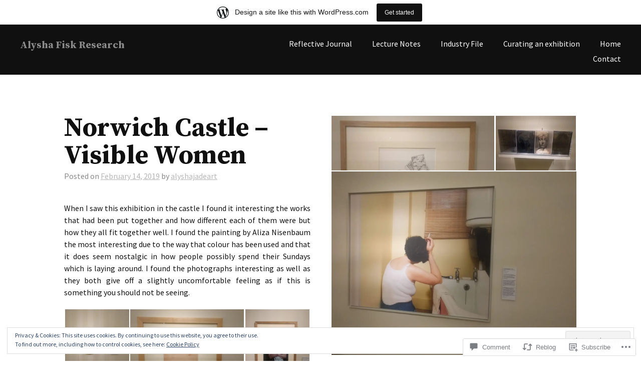

--- FILE ---
content_type: text/html; charset=UTF-8
request_url: https://alyshafiskresearch.wordpress.com/2019/02/14/norwich-castle-visible-women/
body_size: 27949
content:
<!DOCTYPE html>
<html lang="en">
<head>
<meta charset="UTF-8">
<meta name="viewport" content="width=device-width, initial-scale=1">
<link rel="profile" href="http://gmpg.org/xfn/11">
<link rel="pingback" href="https://alyshafiskresearch.wordpress.com/xmlrpc.php">

<title>Norwich Castle &#8211; Visible Women &#8211; Alysha Fisk Research</title>
<meta name='robots' content='max-image-preview:large' />
<link rel='dns-prefetch' href='//s0.wp.com' />
<link rel='dns-prefetch' href='//widgets.wp.com' />
<link rel='dns-prefetch' href='//wordpress.com' />
<link rel='dns-prefetch' href='//fonts-api.wp.com' />
<link rel='dns-prefetch' href='//af.pubmine.com' />
<link rel="alternate" type="application/rss+xml" title="Alysha Fisk Research &raquo; Feed" href="https://alyshafiskresearch.wordpress.com/feed/" />
<link rel="alternate" type="application/rss+xml" title="Alysha Fisk Research &raquo; Comments Feed" href="https://alyshafiskresearch.wordpress.com/comments/feed/" />
<link rel="alternate" type="application/rss+xml" title="Alysha Fisk Research &raquo; Norwich Castle &#8211; Visible Women Comments Feed" href="https://alyshafiskresearch.wordpress.com/2019/02/14/norwich-castle-visible-women/feed/" />
	<script type="text/javascript">
		/* <![CDATA[ */
		function addLoadEvent(func) {
			var oldonload = window.onload;
			if (typeof window.onload != 'function') {
				window.onload = func;
			} else {
				window.onload = function () {
					oldonload();
					func();
				}
			}
		}
		/* ]]> */
	</script>
	<link crossorigin='anonymous' rel='stylesheet' id='all-css-0-1' href='https://s0.wp.com/_static/??-eJx9jNsKAjEMBX/IGhel4oP4Ld1tKN2mF5qU4t+7K6J4wcdJzgz0oqacBJNAbKpQcz4xdG8dCgO25ZuDR0Wmg2AsZAQZWK6E24l5A78DM0oxU3gwcEsQs220uBXXhlUls3zQvyL5gK/unb7mI2X3FKKpAcUnp0ZTYZm+X1b5Es/DUQ/6sDvp/XwDuKdkPw==&cssminify=yes' type='text/css' media='all' />
<style id='wp-emoji-styles-inline-css'>

	img.wp-smiley, img.emoji {
		display: inline !important;
		border: none !important;
		box-shadow: none !important;
		height: 1em !important;
		width: 1em !important;
		margin: 0 0.07em !important;
		vertical-align: -0.1em !important;
		background: none !important;
		padding: 0 !important;
	}
/*# sourceURL=wp-emoji-styles-inline-css */
</style>
<link crossorigin='anonymous' rel='stylesheet' id='all-css-2-1' href='https://s0.wp.com/wp-content/plugins/gutenberg-core/v22.4.2/build/styles/block-library/style.min.css?m=1769608164i&cssminify=yes' type='text/css' media='all' />
<style id='wp-block-library-inline-css'>
.has-text-align-justify {
	text-align:justify;
}
.has-text-align-justify{text-align:justify;}

/*# sourceURL=wp-block-library-inline-css */
</style><style id='global-styles-inline-css'>
:root{--wp--preset--aspect-ratio--square: 1;--wp--preset--aspect-ratio--4-3: 4/3;--wp--preset--aspect-ratio--3-4: 3/4;--wp--preset--aspect-ratio--3-2: 3/2;--wp--preset--aspect-ratio--2-3: 2/3;--wp--preset--aspect-ratio--16-9: 16/9;--wp--preset--aspect-ratio--9-16: 9/16;--wp--preset--color--black: #000000;--wp--preset--color--cyan-bluish-gray: #abb8c3;--wp--preset--color--white: #ffffff;--wp--preset--color--pale-pink: #f78da7;--wp--preset--color--vivid-red: #cf2e2e;--wp--preset--color--luminous-vivid-orange: #ff6900;--wp--preset--color--luminous-vivid-amber: #fcb900;--wp--preset--color--light-green-cyan: #7bdcb5;--wp--preset--color--vivid-green-cyan: #00d084;--wp--preset--color--pale-cyan-blue: #8ed1fc;--wp--preset--color--vivid-cyan-blue: #0693e3;--wp--preset--color--vivid-purple: #9b51e0;--wp--preset--gradient--vivid-cyan-blue-to-vivid-purple: linear-gradient(135deg,rgb(6,147,227) 0%,rgb(155,81,224) 100%);--wp--preset--gradient--light-green-cyan-to-vivid-green-cyan: linear-gradient(135deg,rgb(122,220,180) 0%,rgb(0,208,130) 100%);--wp--preset--gradient--luminous-vivid-amber-to-luminous-vivid-orange: linear-gradient(135deg,rgb(252,185,0) 0%,rgb(255,105,0) 100%);--wp--preset--gradient--luminous-vivid-orange-to-vivid-red: linear-gradient(135deg,rgb(255,105,0) 0%,rgb(207,46,46) 100%);--wp--preset--gradient--very-light-gray-to-cyan-bluish-gray: linear-gradient(135deg,rgb(238,238,238) 0%,rgb(169,184,195) 100%);--wp--preset--gradient--cool-to-warm-spectrum: linear-gradient(135deg,rgb(74,234,220) 0%,rgb(151,120,209) 20%,rgb(207,42,186) 40%,rgb(238,44,130) 60%,rgb(251,105,98) 80%,rgb(254,248,76) 100%);--wp--preset--gradient--blush-light-purple: linear-gradient(135deg,rgb(255,206,236) 0%,rgb(152,150,240) 100%);--wp--preset--gradient--blush-bordeaux: linear-gradient(135deg,rgb(254,205,165) 0%,rgb(254,45,45) 50%,rgb(107,0,62) 100%);--wp--preset--gradient--luminous-dusk: linear-gradient(135deg,rgb(255,203,112) 0%,rgb(199,81,192) 50%,rgb(65,88,208) 100%);--wp--preset--gradient--pale-ocean: linear-gradient(135deg,rgb(255,245,203) 0%,rgb(182,227,212) 50%,rgb(51,167,181) 100%);--wp--preset--gradient--electric-grass: linear-gradient(135deg,rgb(202,248,128) 0%,rgb(113,206,126) 100%);--wp--preset--gradient--midnight: linear-gradient(135deg,rgb(2,3,129) 0%,rgb(40,116,252) 100%);--wp--preset--font-size--small: 13px;--wp--preset--font-size--medium: 20px;--wp--preset--font-size--large: 36px;--wp--preset--font-size--x-large: 42px;--wp--preset--font-family--albert-sans: 'Albert Sans', sans-serif;--wp--preset--font-family--alegreya: Alegreya, serif;--wp--preset--font-family--arvo: Arvo, serif;--wp--preset--font-family--bodoni-moda: 'Bodoni Moda', serif;--wp--preset--font-family--bricolage-grotesque: 'Bricolage Grotesque', sans-serif;--wp--preset--font-family--cabin: Cabin, sans-serif;--wp--preset--font-family--chivo: Chivo, sans-serif;--wp--preset--font-family--commissioner: Commissioner, sans-serif;--wp--preset--font-family--cormorant: Cormorant, serif;--wp--preset--font-family--courier-prime: 'Courier Prime', monospace;--wp--preset--font-family--crimson-pro: 'Crimson Pro', serif;--wp--preset--font-family--dm-mono: 'DM Mono', monospace;--wp--preset--font-family--dm-sans: 'DM Sans', sans-serif;--wp--preset--font-family--dm-serif-display: 'DM Serif Display', serif;--wp--preset--font-family--domine: Domine, serif;--wp--preset--font-family--eb-garamond: 'EB Garamond', serif;--wp--preset--font-family--epilogue: Epilogue, sans-serif;--wp--preset--font-family--fahkwang: Fahkwang, sans-serif;--wp--preset--font-family--figtree: Figtree, sans-serif;--wp--preset--font-family--fira-sans: 'Fira Sans', sans-serif;--wp--preset--font-family--fjalla-one: 'Fjalla One', sans-serif;--wp--preset--font-family--fraunces: Fraunces, serif;--wp--preset--font-family--gabarito: Gabarito, system-ui;--wp--preset--font-family--ibm-plex-mono: 'IBM Plex Mono', monospace;--wp--preset--font-family--ibm-plex-sans: 'IBM Plex Sans', sans-serif;--wp--preset--font-family--ibarra-real-nova: 'Ibarra Real Nova', serif;--wp--preset--font-family--instrument-serif: 'Instrument Serif', serif;--wp--preset--font-family--inter: Inter, sans-serif;--wp--preset--font-family--josefin-sans: 'Josefin Sans', sans-serif;--wp--preset--font-family--jost: Jost, sans-serif;--wp--preset--font-family--libre-baskerville: 'Libre Baskerville', serif;--wp--preset--font-family--libre-franklin: 'Libre Franklin', sans-serif;--wp--preset--font-family--literata: Literata, serif;--wp--preset--font-family--lora: Lora, serif;--wp--preset--font-family--merriweather: Merriweather, serif;--wp--preset--font-family--montserrat: Montserrat, sans-serif;--wp--preset--font-family--newsreader: Newsreader, serif;--wp--preset--font-family--noto-sans-mono: 'Noto Sans Mono', sans-serif;--wp--preset--font-family--nunito: Nunito, sans-serif;--wp--preset--font-family--open-sans: 'Open Sans', sans-serif;--wp--preset--font-family--overpass: Overpass, sans-serif;--wp--preset--font-family--pt-serif: 'PT Serif', serif;--wp--preset--font-family--petrona: Petrona, serif;--wp--preset--font-family--piazzolla: Piazzolla, serif;--wp--preset--font-family--playfair-display: 'Playfair Display', serif;--wp--preset--font-family--plus-jakarta-sans: 'Plus Jakarta Sans', sans-serif;--wp--preset--font-family--poppins: Poppins, sans-serif;--wp--preset--font-family--raleway: Raleway, sans-serif;--wp--preset--font-family--roboto: Roboto, sans-serif;--wp--preset--font-family--roboto-slab: 'Roboto Slab', serif;--wp--preset--font-family--rubik: Rubik, sans-serif;--wp--preset--font-family--rufina: Rufina, serif;--wp--preset--font-family--sora: Sora, sans-serif;--wp--preset--font-family--source-sans-3: 'Source Sans 3', sans-serif;--wp--preset--font-family--source-serif-4: 'Source Serif 4', serif;--wp--preset--font-family--space-mono: 'Space Mono', monospace;--wp--preset--font-family--syne: Syne, sans-serif;--wp--preset--font-family--texturina: Texturina, serif;--wp--preset--font-family--urbanist: Urbanist, sans-serif;--wp--preset--font-family--work-sans: 'Work Sans', sans-serif;--wp--preset--spacing--20: 0.44rem;--wp--preset--spacing--30: 0.67rem;--wp--preset--spacing--40: 1rem;--wp--preset--spacing--50: 1.5rem;--wp--preset--spacing--60: 2.25rem;--wp--preset--spacing--70: 3.38rem;--wp--preset--spacing--80: 5.06rem;--wp--preset--shadow--natural: 6px 6px 9px rgba(0, 0, 0, 0.2);--wp--preset--shadow--deep: 12px 12px 50px rgba(0, 0, 0, 0.4);--wp--preset--shadow--sharp: 6px 6px 0px rgba(0, 0, 0, 0.2);--wp--preset--shadow--outlined: 6px 6px 0px -3px rgb(255, 255, 255), 6px 6px rgb(0, 0, 0);--wp--preset--shadow--crisp: 6px 6px 0px rgb(0, 0, 0);}:where(body) { margin: 0; }:where(.is-layout-flex){gap: 0.5em;}:where(.is-layout-grid){gap: 0.5em;}body .is-layout-flex{display: flex;}.is-layout-flex{flex-wrap: wrap;align-items: center;}.is-layout-flex > :is(*, div){margin: 0;}body .is-layout-grid{display: grid;}.is-layout-grid > :is(*, div){margin: 0;}body{padding-top: 0px;padding-right: 0px;padding-bottom: 0px;padding-left: 0px;}:root :where(.wp-element-button, .wp-block-button__link){background-color: #32373c;border-width: 0;color: #fff;font-family: inherit;font-size: inherit;font-style: inherit;font-weight: inherit;letter-spacing: inherit;line-height: inherit;padding-top: calc(0.667em + 2px);padding-right: calc(1.333em + 2px);padding-bottom: calc(0.667em + 2px);padding-left: calc(1.333em + 2px);text-decoration: none;text-transform: inherit;}.has-black-color{color: var(--wp--preset--color--black) !important;}.has-cyan-bluish-gray-color{color: var(--wp--preset--color--cyan-bluish-gray) !important;}.has-white-color{color: var(--wp--preset--color--white) !important;}.has-pale-pink-color{color: var(--wp--preset--color--pale-pink) !important;}.has-vivid-red-color{color: var(--wp--preset--color--vivid-red) !important;}.has-luminous-vivid-orange-color{color: var(--wp--preset--color--luminous-vivid-orange) !important;}.has-luminous-vivid-amber-color{color: var(--wp--preset--color--luminous-vivid-amber) !important;}.has-light-green-cyan-color{color: var(--wp--preset--color--light-green-cyan) !important;}.has-vivid-green-cyan-color{color: var(--wp--preset--color--vivid-green-cyan) !important;}.has-pale-cyan-blue-color{color: var(--wp--preset--color--pale-cyan-blue) !important;}.has-vivid-cyan-blue-color{color: var(--wp--preset--color--vivid-cyan-blue) !important;}.has-vivid-purple-color{color: var(--wp--preset--color--vivid-purple) !important;}.has-black-background-color{background-color: var(--wp--preset--color--black) !important;}.has-cyan-bluish-gray-background-color{background-color: var(--wp--preset--color--cyan-bluish-gray) !important;}.has-white-background-color{background-color: var(--wp--preset--color--white) !important;}.has-pale-pink-background-color{background-color: var(--wp--preset--color--pale-pink) !important;}.has-vivid-red-background-color{background-color: var(--wp--preset--color--vivid-red) !important;}.has-luminous-vivid-orange-background-color{background-color: var(--wp--preset--color--luminous-vivid-orange) !important;}.has-luminous-vivid-amber-background-color{background-color: var(--wp--preset--color--luminous-vivid-amber) !important;}.has-light-green-cyan-background-color{background-color: var(--wp--preset--color--light-green-cyan) !important;}.has-vivid-green-cyan-background-color{background-color: var(--wp--preset--color--vivid-green-cyan) !important;}.has-pale-cyan-blue-background-color{background-color: var(--wp--preset--color--pale-cyan-blue) !important;}.has-vivid-cyan-blue-background-color{background-color: var(--wp--preset--color--vivid-cyan-blue) !important;}.has-vivid-purple-background-color{background-color: var(--wp--preset--color--vivid-purple) !important;}.has-black-border-color{border-color: var(--wp--preset--color--black) !important;}.has-cyan-bluish-gray-border-color{border-color: var(--wp--preset--color--cyan-bluish-gray) !important;}.has-white-border-color{border-color: var(--wp--preset--color--white) !important;}.has-pale-pink-border-color{border-color: var(--wp--preset--color--pale-pink) !important;}.has-vivid-red-border-color{border-color: var(--wp--preset--color--vivid-red) !important;}.has-luminous-vivid-orange-border-color{border-color: var(--wp--preset--color--luminous-vivid-orange) !important;}.has-luminous-vivid-amber-border-color{border-color: var(--wp--preset--color--luminous-vivid-amber) !important;}.has-light-green-cyan-border-color{border-color: var(--wp--preset--color--light-green-cyan) !important;}.has-vivid-green-cyan-border-color{border-color: var(--wp--preset--color--vivid-green-cyan) !important;}.has-pale-cyan-blue-border-color{border-color: var(--wp--preset--color--pale-cyan-blue) !important;}.has-vivid-cyan-blue-border-color{border-color: var(--wp--preset--color--vivid-cyan-blue) !important;}.has-vivid-purple-border-color{border-color: var(--wp--preset--color--vivid-purple) !important;}.has-vivid-cyan-blue-to-vivid-purple-gradient-background{background: var(--wp--preset--gradient--vivid-cyan-blue-to-vivid-purple) !important;}.has-light-green-cyan-to-vivid-green-cyan-gradient-background{background: var(--wp--preset--gradient--light-green-cyan-to-vivid-green-cyan) !important;}.has-luminous-vivid-amber-to-luminous-vivid-orange-gradient-background{background: var(--wp--preset--gradient--luminous-vivid-amber-to-luminous-vivid-orange) !important;}.has-luminous-vivid-orange-to-vivid-red-gradient-background{background: var(--wp--preset--gradient--luminous-vivid-orange-to-vivid-red) !important;}.has-very-light-gray-to-cyan-bluish-gray-gradient-background{background: var(--wp--preset--gradient--very-light-gray-to-cyan-bluish-gray) !important;}.has-cool-to-warm-spectrum-gradient-background{background: var(--wp--preset--gradient--cool-to-warm-spectrum) !important;}.has-blush-light-purple-gradient-background{background: var(--wp--preset--gradient--blush-light-purple) !important;}.has-blush-bordeaux-gradient-background{background: var(--wp--preset--gradient--blush-bordeaux) !important;}.has-luminous-dusk-gradient-background{background: var(--wp--preset--gradient--luminous-dusk) !important;}.has-pale-ocean-gradient-background{background: var(--wp--preset--gradient--pale-ocean) !important;}.has-electric-grass-gradient-background{background: var(--wp--preset--gradient--electric-grass) !important;}.has-midnight-gradient-background{background: var(--wp--preset--gradient--midnight) !important;}.has-small-font-size{font-size: var(--wp--preset--font-size--small) !important;}.has-medium-font-size{font-size: var(--wp--preset--font-size--medium) !important;}.has-large-font-size{font-size: var(--wp--preset--font-size--large) !important;}.has-x-large-font-size{font-size: var(--wp--preset--font-size--x-large) !important;}.has-albert-sans-font-family{font-family: var(--wp--preset--font-family--albert-sans) !important;}.has-alegreya-font-family{font-family: var(--wp--preset--font-family--alegreya) !important;}.has-arvo-font-family{font-family: var(--wp--preset--font-family--arvo) !important;}.has-bodoni-moda-font-family{font-family: var(--wp--preset--font-family--bodoni-moda) !important;}.has-bricolage-grotesque-font-family{font-family: var(--wp--preset--font-family--bricolage-grotesque) !important;}.has-cabin-font-family{font-family: var(--wp--preset--font-family--cabin) !important;}.has-chivo-font-family{font-family: var(--wp--preset--font-family--chivo) !important;}.has-commissioner-font-family{font-family: var(--wp--preset--font-family--commissioner) !important;}.has-cormorant-font-family{font-family: var(--wp--preset--font-family--cormorant) !important;}.has-courier-prime-font-family{font-family: var(--wp--preset--font-family--courier-prime) !important;}.has-crimson-pro-font-family{font-family: var(--wp--preset--font-family--crimson-pro) !important;}.has-dm-mono-font-family{font-family: var(--wp--preset--font-family--dm-mono) !important;}.has-dm-sans-font-family{font-family: var(--wp--preset--font-family--dm-sans) !important;}.has-dm-serif-display-font-family{font-family: var(--wp--preset--font-family--dm-serif-display) !important;}.has-domine-font-family{font-family: var(--wp--preset--font-family--domine) !important;}.has-eb-garamond-font-family{font-family: var(--wp--preset--font-family--eb-garamond) !important;}.has-epilogue-font-family{font-family: var(--wp--preset--font-family--epilogue) !important;}.has-fahkwang-font-family{font-family: var(--wp--preset--font-family--fahkwang) !important;}.has-figtree-font-family{font-family: var(--wp--preset--font-family--figtree) !important;}.has-fira-sans-font-family{font-family: var(--wp--preset--font-family--fira-sans) !important;}.has-fjalla-one-font-family{font-family: var(--wp--preset--font-family--fjalla-one) !important;}.has-fraunces-font-family{font-family: var(--wp--preset--font-family--fraunces) !important;}.has-gabarito-font-family{font-family: var(--wp--preset--font-family--gabarito) !important;}.has-ibm-plex-mono-font-family{font-family: var(--wp--preset--font-family--ibm-plex-mono) !important;}.has-ibm-plex-sans-font-family{font-family: var(--wp--preset--font-family--ibm-plex-sans) !important;}.has-ibarra-real-nova-font-family{font-family: var(--wp--preset--font-family--ibarra-real-nova) !important;}.has-instrument-serif-font-family{font-family: var(--wp--preset--font-family--instrument-serif) !important;}.has-inter-font-family{font-family: var(--wp--preset--font-family--inter) !important;}.has-josefin-sans-font-family{font-family: var(--wp--preset--font-family--josefin-sans) !important;}.has-jost-font-family{font-family: var(--wp--preset--font-family--jost) !important;}.has-libre-baskerville-font-family{font-family: var(--wp--preset--font-family--libre-baskerville) !important;}.has-libre-franklin-font-family{font-family: var(--wp--preset--font-family--libre-franklin) !important;}.has-literata-font-family{font-family: var(--wp--preset--font-family--literata) !important;}.has-lora-font-family{font-family: var(--wp--preset--font-family--lora) !important;}.has-merriweather-font-family{font-family: var(--wp--preset--font-family--merriweather) !important;}.has-montserrat-font-family{font-family: var(--wp--preset--font-family--montserrat) !important;}.has-newsreader-font-family{font-family: var(--wp--preset--font-family--newsreader) !important;}.has-noto-sans-mono-font-family{font-family: var(--wp--preset--font-family--noto-sans-mono) !important;}.has-nunito-font-family{font-family: var(--wp--preset--font-family--nunito) !important;}.has-open-sans-font-family{font-family: var(--wp--preset--font-family--open-sans) !important;}.has-overpass-font-family{font-family: var(--wp--preset--font-family--overpass) !important;}.has-pt-serif-font-family{font-family: var(--wp--preset--font-family--pt-serif) !important;}.has-petrona-font-family{font-family: var(--wp--preset--font-family--petrona) !important;}.has-piazzolla-font-family{font-family: var(--wp--preset--font-family--piazzolla) !important;}.has-playfair-display-font-family{font-family: var(--wp--preset--font-family--playfair-display) !important;}.has-plus-jakarta-sans-font-family{font-family: var(--wp--preset--font-family--plus-jakarta-sans) !important;}.has-poppins-font-family{font-family: var(--wp--preset--font-family--poppins) !important;}.has-raleway-font-family{font-family: var(--wp--preset--font-family--raleway) !important;}.has-roboto-font-family{font-family: var(--wp--preset--font-family--roboto) !important;}.has-roboto-slab-font-family{font-family: var(--wp--preset--font-family--roboto-slab) !important;}.has-rubik-font-family{font-family: var(--wp--preset--font-family--rubik) !important;}.has-rufina-font-family{font-family: var(--wp--preset--font-family--rufina) !important;}.has-sora-font-family{font-family: var(--wp--preset--font-family--sora) !important;}.has-source-sans-3-font-family{font-family: var(--wp--preset--font-family--source-sans-3) !important;}.has-source-serif-4-font-family{font-family: var(--wp--preset--font-family--source-serif-4) !important;}.has-space-mono-font-family{font-family: var(--wp--preset--font-family--space-mono) !important;}.has-syne-font-family{font-family: var(--wp--preset--font-family--syne) !important;}.has-texturina-font-family{font-family: var(--wp--preset--font-family--texturina) !important;}.has-urbanist-font-family{font-family: var(--wp--preset--font-family--urbanist) !important;}.has-work-sans-font-family{font-family: var(--wp--preset--font-family--work-sans) !important;}
/*# sourceURL=global-styles-inline-css */
</style>

<style id='classic-theme-styles-inline-css'>
.wp-block-button__link{background-color:#32373c;border-radius:9999px;box-shadow:none;color:#fff;font-size:1.125em;padding:calc(.667em + 2px) calc(1.333em + 2px);text-decoration:none}.wp-block-file__button{background:#32373c;color:#fff}.wp-block-accordion-heading{margin:0}.wp-block-accordion-heading__toggle{background-color:inherit!important;color:inherit!important}.wp-block-accordion-heading__toggle:not(:focus-visible){outline:none}.wp-block-accordion-heading__toggle:focus,.wp-block-accordion-heading__toggle:hover{background-color:inherit!important;border:none;box-shadow:none;color:inherit;padding:var(--wp--preset--spacing--20,1em) 0;text-decoration:none}.wp-block-accordion-heading__toggle:focus-visible{outline:auto;outline-offset:0}
/*# sourceURL=https://s0.wp.com/wp-content/plugins/gutenberg-core/v22.4.2/build/styles/block-library/classic.min.css */
</style>
<link crossorigin='anonymous' rel='stylesheet' id='all-css-4-1' href='https://s0.wp.com/_static/??-eJx9jksOwjAMRC9EsEAtnwXiKCgfC1LqJIqd9vq4qtgAYmPJM/PsgbkYn5NgEqBmytjuMTH4XFF1KlZAE4QhWhyRNLb1zBv4jc1FGeNcqchsdFJsZOShIP/jBpRi/dOotJ5YDeCW3t5twhRyBdskkxWJ/osCrh5ci2OACavTzyoulflzX7pc6bI7Hk777tx1/fACNXxjkA==&cssminify=yes' type='text/css' media='all' />
<link rel='stylesheet' id='verbum-gutenberg-css-css' href='https://widgets.wp.com/verbum-block-editor/block-editor.css?ver=1738686361' media='all' />
<link crossorigin='anonymous' rel='stylesheet' id='all-css-6-1' href='https://s0.wp.com/_static/??/wp-content/mu-plugins/comment-likes/css/comment-likes.css,/i/noticons/noticons.css,/wp-content/themes/pub/cols/style.css?m=1741693326j&cssminify=yes' type='text/css' media='all' />
<link rel='stylesheet' id='cols-sourcesans-css' href='//fonts-api.wp.com/css?family=Source+Sans+Pro%3A300%2C400%2C500%2C600%2C700&#038;subset=latin%2Clatin-ext' media='all' />
<link rel='stylesheet' id='cols-sourceserif-css' href='//fonts-api.wp.com/css?family=Source+Serif+Pro%3A300%2C400%2C500%2C600%2C700&#038;subset=latin%2Clatin-ext' media='all' />
<link crossorigin='anonymous' rel='stylesheet' id='all-css-12-1' href='https://s0.wp.com/_static/??-eJx9i0kOgzAMAD9EMLvKAfUtYLkhlRNHOBHfh/ZCufQ2I83AHg1KSBQSpJU8KcS8AAoroCrsEcWXJxXwU/psImfrgsJGC4s90X77S/9NlsSw4JychJuYF89u+6xPP9XdY6j6sW6b9wGqFT1b&cssminify=yes' type='text/css' media='all' />
<link crossorigin='anonymous' rel='stylesheet' id='print-css-13-1' href='https://s0.wp.com/wp-content/mu-plugins/global-print/global-print.css?m=1465851035i&cssminify=yes' type='text/css' media='print' />
<style id='jetpack-global-styles-frontend-style-inline-css'>
:root { --font-headings: unset; --font-base: unset; --font-headings-default: -apple-system,BlinkMacSystemFont,"Segoe UI",Roboto,Oxygen-Sans,Ubuntu,Cantarell,"Helvetica Neue",sans-serif; --font-base-default: -apple-system,BlinkMacSystemFont,"Segoe UI",Roboto,Oxygen-Sans,Ubuntu,Cantarell,"Helvetica Neue",sans-serif;}
/*# sourceURL=jetpack-global-styles-frontend-style-inline-css */
</style>
<link crossorigin='anonymous' rel='stylesheet' id='all-css-16-1' href='https://s0.wp.com/_static/??-eJyNjcsKAjEMRX/IGtQZBxfip0hMS9sxTYppGfx7H7gRN+7ugcs5sFRHKi1Ig9Jd5R6zGMyhVaTrh8G6QFHfORhYwlvw6P39PbPENZmt4G/ROQuBKWVkxxrVvuBH1lIoz2waILJekF+HUzlupnG3nQ77YZwfuRJIaQ==&cssminify=yes' type='text/css' media='all' />
<script type="text/javascript" id="jetpack_related-posts-js-extra">
/* <![CDATA[ */
var related_posts_js_options = {"post_heading":"h4"};
//# sourceURL=jetpack_related-posts-js-extra
/* ]]> */
</script>
<script type="text/javascript" id="wpcom-actionbar-placeholder-js-extra">
/* <![CDATA[ */
var actionbardata = {"siteID":"153634799","postID":"267","siteURL":"https://alyshafiskresearch.wordpress.com","xhrURL":"https://alyshafiskresearch.wordpress.com/wp-admin/admin-ajax.php","nonce":"e2d4c58009","isLoggedIn":"","statusMessage":"","subsEmailDefault":"instantly","proxyScriptUrl":"https://s0.wp.com/wp-content/js/wpcom-proxy-request.js?m=1513050504i&amp;ver=20211021","shortlink":"https://wp.me/paoDqD-4j","i18n":{"followedText":"New posts from this site will now appear in your \u003Ca href=\"https://wordpress.com/reader\"\u003EReader\u003C/a\u003E","foldBar":"Collapse this bar","unfoldBar":"Expand this bar","shortLinkCopied":"Shortlink copied to clipboard."}};
//# sourceURL=wpcom-actionbar-placeholder-js-extra
/* ]]> */
</script>
<script type="text/javascript" id="jetpack-mu-wpcom-settings-js-before">
/* <![CDATA[ */
var JETPACK_MU_WPCOM_SETTINGS = {"assetsUrl":"https://s0.wp.com/wp-content/mu-plugins/jetpack-mu-wpcom-plugin/sun/jetpack_vendor/automattic/jetpack-mu-wpcom/src/build/"};
//# sourceURL=jetpack-mu-wpcom-settings-js-before
/* ]]> */
</script>
<script crossorigin='anonymous' type='text/javascript'  src='https://s0.wp.com/_static/??-eJxdjd0KAiEQhV+o2clg2b2JHiVcFdF0HBxt6+3bhYjq6vBx/nBlMIWao4a5A6fuAwlG11ib25tROuE1kMGlh2SxuqSbs8BFmvzSkAMNUQ74tRu3TGrAtTye/96Siv+8rqVabQVM0iJO9qLJjPfTLkCFwFuu28Qln9U0jkelpnmOL35BR9g='></script>
<script type="text/javascript" id="rlt-proxy-js-after">
/* <![CDATA[ */
	rltInitialize( {"token":null,"iframeOrigins":["https:\/\/widgets.wp.com"]} );
//# sourceURL=rlt-proxy-js-after
/* ]]> */
</script>
<link rel="EditURI" type="application/rsd+xml" title="RSD" href="https://alyshafiskresearch.wordpress.com/xmlrpc.php?rsd" />
<meta name="generator" content="WordPress.com" />
<link rel="canonical" href="https://alyshafiskresearch.wordpress.com/2019/02/14/norwich-castle-visible-women/" />
<link rel='shortlink' href='https://wp.me/paoDqD-4j' />
<link rel="alternate" type="application/json+oembed" href="https://public-api.wordpress.com/oembed/?format=json&amp;url=https%3A%2F%2Falyshafiskresearch.wordpress.com%2F2019%2F02%2F14%2Fnorwich-castle-visible-women%2F&amp;for=wpcom-auto-discovery" /><link rel="alternate" type="application/xml+oembed" href="https://public-api.wordpress.com/oembed/?format=xml&amp;url=https%3A%2F%2Falyshafiskresearch.wordpress.com%2F2019%2F02%2F14%2Fnorwich-castle-visible-women%2F&amp;for=wpcom-auto-discovery" />
<!-- Jetpack Open Graph Tags -->
<meta property="og:type" content="article" />
<meta property="og:title" content="Norwich Castle &#8211; Visible Women" />
<meta property="og:url" content="https://alyshafiskresearch.wordpress.com/2019/02/14/norwich-castle-visible-women/" />
<meta property="og:description" content="When I saw this exhibition in the castle I found it interesting the works that had been put together and how different each of them were but how they all fit together well. I found the painting by …" />
<meta property="article:published_time" content="2019-02-14T19:47:37+00:00" />
<meta property="article:modified_time" content="2019-02-14T19:47:37+00:00" />
<meta property="og:site_name" content="Alysha Fisk Research" />
<meta property="og:image" content="https://alyshafiskresearch.wordpress.com/wp-content/uploads/2019/02/img_20190126_153129.jpg" />
<meta property="og:image:secure_url" content="https://i0.wp.com/alyshafiskresearch.wordpress.com/wp-content/uploads/2019/02/img_20190126_153129.jpg?ssl=1" />
<meta property="og:image" content="https://alyshafiskresearch.wordpress.com/wp-content/uploads/2019/02/img_20190126_152956.jpg" />
<meta property="og:image:secure_url" content="https://i0.wp.com/alyshafiskresearch.wordpress.com/wp-content/uploads/2019/02/img_20190126_152956.jpg?ssl=1" />
<meta property="og:image" content="https://alyshafiskresearch.wordpress.com/wp-content/uploads/2019/02/img_20190126_153113.jpg" />
<meta property="og:image:secure_url" content="https://i0.wp.com/alyshafiskresearch.wordpress.com/wp-content/uploads/2019/02/img_20190126_153113.jpg?ssl=1" />
<meta property="og:image" content="https://alyshafiskresearch.wordpress.com/wp-content/uploads/2019/02/img_20190126_153343.jpg" />
<meta property="og:image:secure_url" content="https://i0.wp.com/alyshafiskresearch.wordpress.com/wp-content/uploads/2019/02/img_20190126_153343.jpg?ssl=1" />
<meta property="og:image" content="https://alyshafiskresearch.wordpress.com/wp-content/uploads/2019/02/img_20190126_153220.jpg" />
<meta property="og:image:secure_url" content="https://i0.wp.com/alyshafiskresearch.wordpress.com/wp-content/uploads/2019/02/img_20190126_153220.jpg?ssl=1" />
<meta property="og:image" content="https://alyshafiskresearch.wordpress.com/wp-content/uploads/2019/02/img_20190126_153050.jpg" />
<meta property="og:image:secure_url" content="https://i0.wp.com/alyshafiskresearch.wordpress.com/wp-content/uploads/2019/02/img_20190126_153050.jpg?ssl=1" />
<meta property="og:image" content="https://alyshafiskresearch.wordpress.com/wp-content/uploads/2019/02/img_20190126_152922.jpg" />
<meta property="og:image:secure_url" content="https://i0.wp.com/alyshafiskresearch.wordpress.com/wp-content/uploads/2019/02/img_20190126_152922.jpg?ssl=1" />
<meta property="og:image:width" content="3024" />
<meta property="og:image:height" content="4032" />
<meta property="og:image:alt" content="" />
<meta property="og:locale" content="en_US" />
<meta property="fb:app_id" content="249643311490" />
<meta property="article:publisher" content="https://www.facebook.com/WordPresscom" />
<meta name="twitter:text:title" content="Norwich Castle &#8211; Visible Women" />
<meta name="twitter:image" content="https://alyshafiskresearch.wordpress.com/wp-content/uploads/2019/02/img_20190126_153129.jpg?w=640" />
<meta name="twitter:card" content="summary_large_image" />

<!-- End Jetpack Open Graph Tags -->
<link rel="search" type="application/opensearchdescription+xml" href="https://alyshafiskresearch.wordpress.com/osd.xml" title="Alysha Fisk Research" />
<link rel="search" type="application/opensearchdescription+xml" href="https://s1.wp.com/opensearch.xml" title="WordPress.com" />
<meta name="theme-color" content="#ffffff" />
<meta name="description" content="When I saw this exhibition in the castle I found it interesting the works that had been put together and how different each of them were but how they all fit together well. I found the painting by Aliza Nisenbaum the most interesting due to the way that colour has been used and that it&hellip;" />
<style type="text/css" id="custom-background-css">
body.custom-background { background-color: #ffffff; }
</style>
	<script type="text/javascript">
/* <![CDATA[ */
var wa_client = {}; wa_client.cmd = []; wa_client.config = { 'blog_id': 153634799, 'blog_language': 'en', 'is_wordads': false, 'hosting_type': 0, 'afp_account_id': null, 'afp_host_id': 5038568878849053, 'theme': 'pub/cols', '_': { 'title': 'Advertisement', 'privacy_settings': 'Privacy Settings' }, 'formats': [ 'inline', 'belowpost', 'bottom_sticky', 'sidebar_sticky_right', 'sidebar', 'gutenberg_rectangle', 'gutenberg_leaderboard', 'gutenberg_mobile_leaderboard', 'gutenberg_skyscraper' ] };
/* ]]> */
</script>
		<script type="text/javascript">

			window.doNotSellCallback = function() {

				var linkElements = [
					'a[href="https://wordpress.com/?ref=footer_blog"]',
					'a[href="https://wordpress.com/?ref=footer_website"]',
					'a[href="https://wordpress.com/?ref=vertical_footer"]',
					'a[href^="https://wordpress.com/?ref=footer_segment_"]',
				].join(',');

				var dnsLink = document.createElement( 'a' );
				dnsLink.href = 'https://wordpress.com/advertising-program-optout/';
				dnsLink.classList.add( 'do-not-sell-link' );
				dnsLink.rel = 'nofollow';
				dnsLink.style.marginLeft = '0.5em';
				dnsLink.textContent = 'Do Not Sell or Share My Personal Information';

				var creditLinks = document.querySelectorAll( linkElements );

				if ( 0 === creditLinks.length ) {
					return false;
				}

				Array.prototype.forEach.call( creditLinks, function( el ) {
					el.insertAdjacentElement( 'afterend', dnsLink );
				});

				return true;
			};

		</script>
		<style type="text/css" id="custom-colors-css">::selection { color: #111111;}
::-moz-selection { color: #111111;}
mark { color: #111111;}
ins { color: #111111;}
.tagcloud a { color: #111111;}
.tags-links a { color: #111111;}
.wp_widget_tag_cloud a { color: #111111;}
h1 { color: #101010;}
h2 { color: #101010;}
h3 { color: #101010;}
h4 { color: #101010;}
h5 { color: #101010;}
h6 { color: #101010;}
button:hover { color: #FFFFFF;}
input[type="button"]:hover { color: #FFFFFF;}
input[type="reset"]:hover { color: #FFFFFF;}
input[type="submit"]:hover { color: #FFFFFF;}
button:focus { color: #FFFFFF;}
input[type="button"]:focus { color: #FFFFFF;}
input[type="reset"]:focus { color: #FFFFFF;}
input[type="submit"]:focus { color: #FFFFFF;}
button:active { color: #FFFFFF;}
input[type="button"]:active { color: #FFFFFF;}
input[type="reset"]:active { color: #FFFFFF;}
input[type="submit"]:active { color: #FFFFFF;}
.tagcloud a:hover { color: #FFFFFF;}
.tags-links a:hover { color: #FFFFFF;}
.wp_widget_tag_cloud a:hover { color: #FFFFFF;}
.site-main .comment-navigation a { background-color: #101010;}
.site-main .paging-navigation a { background-color: #101010;}
.site-main .post-navigation a { background-color: #101010;}
.site-main .comment-navigation a { border-color: #101010;}
.site-main .paging-navigation a { border-color: #101010;}
.site-main .post-navigation a { border-color: #101010;}
h1.page-title { color: #D3D3D3;}
.site-main .comment-navigation a { color: #FFCC22;}
.site-main .paging-navigation a { color: #FFCC22;}
.site-main .post-navigation a { color: #FFCC22;}
.main-navigation .current_page_item > a { color: #FFCC22;}
.main-navigation .current-menu-item > a { color: #FFCC22;}
.main-navigation .current_page_ancestor > a { color: #FFCC22;}
.site-main .comment-navigation a:hover { background-color: #4C4BE9;}
.site-main .paging-navigation a:hover { background-color: #4C4BE9;}
.site-main .post-navigation a:hover { background-color: #4C4BE9;}
.site-main .comment-navigation a:hover { border-color: #4C4BE9;}
.site-main .paging-navigation a:hover { border-color: #4C4BE9;}
.site-main .post-navigation a:hover { border-color: #4C4BE9;}
.site-main .comment-navigation a:hover { color: #6D6D6D;}
.site-main .paging-navigation a:hover { color: #6D6D6D;}
.site-main .post-navigation a:hover { color: #6D6D6D;}
body { background-color: #ffffff;}
body { color: #111111;}
button { color: #111111;}
input { color: #111111;}
select { color: #111111;}
textarea { color: #111111;}
a { color: #6D6D6D;}
a:visited { color: #6D6D6D;}
::selection { background-color: #6D6D6D;}
::-moz-selection { background-color: #6D6D6D;}
mark { background-color: #6D6D6D;}
ins { background-color: #6D6D6D;}
.tagcloud a { background-color: #6D6D6D;}
.tags-links a { background-color: #6D6D6D;}
.wp_widget_tag_cloud a { background-color: #6D6D6D;}
.tagcloud a { border-color: #6D6D6D;}
.tags-links a { border-color: #6D6D6D;}
.wp_widget_tag_cloud a { border-color: #6D6D6D;}
.site-branding h1 a { color: #8C8C8C;}
button:hover { background-color: #545454;}
input[type="button"]:hover { background-color: #545454;}
input[type="reset"]:hover { background-color: #545454;}
input[type="submit"]:hover { background-color: #545454;}
button:focus { background-color: #545454;}
input[type="button"]:focus { background-color: #545454;}
input[type="reset"]:focus { background-color: #545454;}
input[type="submit"]:focus { background-color: #545454;}
button:active { background-color: #545454;}
input[type="button"]:active { background-color: #545454;}
input[type="reset"]:active { background-color: #545454;}
input[type="submit"]:active { background-color: #545454;}
a:hover { color: #545454;}
a:focus { color: #545454;}
a:active { color: #545454;}
.tagcloud a:hover { background-color: #545454;}
.tags-links a:hover { background-color: #545454;}
.wp_widget_tag_cloud a:hover { background-color: #545454;}
.tagcloud a:hover { border-color: #545454;}
.tags-links a:hover { border-color: #545454;}
.wp_widget_tag_cloud a:hover { border-color: #545454;}
h1.page-title { background-color: #545454;}
</style>
<link rel="icon" href="https://alyshafiskresearch.wordpress.com/wp-content/uploads/2018/10/cropped-img_20180926_14301911.jpg?w=32" sizes="32x32" />
<link rel="icon" href="https://alyshafiskresearch.wordpress.com/wp-content/uploads/2018/10/cropped-img_20180926_14301911.jpg?w=192" sizes="192x192" />
<link rel="apple-touch-icon" href="https://alyshafiskresearch.wordpress.com/wp-content/uploads/2018/10/cropped-img_20180926_14301911.jpg?w=180" />
<meta name="msapplication-TileImage" content="https://alyshafiskresearch.wordpress.com/wp-content/uploads/2018/10/cropped-img_20180926_14301911.jpg?w=270" />
<script type="text/javascript">
	window.google_analytics_uacct = "UA-52447-2";
</script>

<script type="text/javascript">
	var _gaq = _gaq || [];
	_gaq.push(['_setAccount', 'UA-52447-2']);
	_gaq.push(['_gat._anonymizeIp']);
	_gaq.push(['_setDomainName', 'wordpress.com']);
	_gaq.push(['_initData']);
	_gaq.push(['_trackPageview']);

	(function() {
		var ga = document.createElement('script'); ga.type = 'text/javascript'; ga.async = true;
		ga.src = ('https:' == document.location.protocol ? 'https://ssl' : 'http://www') + '.google-analytics.com/ga.js';
		(document.getElementsByTagName('head')[0] || document.getElementsByTagName('body')[0]).appendChild(ga);
	})();
</script>
<link crossorigin='anonymous' rel='stylesheet' id='all-css-2-3' href='https://s0.wp.com/_static/??-eJydj9kKwjAQRX/IdogL6oP4KZJOhjLtZCGTUPr3VlzAF1Efz+Vw4MKUGoyhUCjga5Ok9hwUBirJ4vhg0BrgwgGhk4ijgk6cKLeouoKvAz66KqSANseqJC/nOfzZKyzkmt6KUJ4/0Y/9++HK4hbsFDOnwnFx36j1HG7hsz+Z/W5zPJitWQ9XJLSB1Q==&cssminify=yes' type='text/css' media='all' />
</head>

<body class="wp-singular post-template-default single single-post postid-267 single-format-standard custom-background wp-theme-pubcols customizer-styles-applied jetpack-reblog-enabled has-marketing-bar has-marketing-bar-theme-cols">
<div id="page" class="hfeed site">
	<a class="skip-link screen-reader-text" href="#content">Skip to content</a>

	<header id="masthead" class="site-header" role="banner">
		<div class="site-branding">
			<h1 class="site-title"><a href="https://alyshafiskresearch.wordpress.com/" rel="home">Alysha Fisk Research</a></h1>
			<h2 class="site-description"></h2>
		</div>

		<nav id="site-navigation" class="main-navigation" role="navigation">
			<button class="menu-toggle">Menu</button>
			<div class="menu"><ul>
<li ><a href="https://alyshafiskresearch.wordpress.com/">Home</a></li><li class="page_item page-item-98"><a href="https://alyshafiskresearch.wordpress.com/curating-and-exhibiting/">Curating an exhibition</a></li>
<li class="page_item page-item-79"><a href="https://alyshafiskresearch.wordpress.com/industry-file/">Industry File</a></li>
<li class="page_item page-item-78"><a href="https://alyshafiskresearch.wordpress.com/lecture-notes/">Lecture Notes</a></li>
<li class="page_item page-item-16"><a href="https://alyshafiskresearch.wordpress.com/reflective-journal/">Reflective Journal</a></li>
<li class="page_item page-item-2"><a href="https://alyshafiskresearch.wordpress.com/contact/">Contact</a></li>
</ul></div>
		</nav><!-- #site-navigation -->
	</header><!-- #masthead -->

	<div id="content" class="site-content">

		
	<div id="primary" class="content-area">
		<main id="main" class="site-main" role="main">

		
			
<article id="post-267" class="post-267 post type-post status-publish format-standard hentry category-uncategorized">

	
	<header class="entry-header">
		<h1 class="entry-title">Norwich Castle &#8211; Visible Women</h1>
		<div class="entry-meta">
			<span class="posted-on">Posted on <a href="https://alyshafiskresearch.wordpress.com/2019/02/14/norwich-castle-visible-women/" rel="bookmark"><time class="entry-date published updated" datetime="2019-02-14T19:47:37+00:00">February 14, 2019</time></a></span><span class="byline"> by <span class="author vcard"><a class="url fn n" href="https://alyshafiskresearch.wordpress.com/author/alyshajadeart/">alyshajadeart</a></span></span>		</div><!-- .entry-meta -->
	</header><!-- .entry-header -->

	<div class="entry-content">
		<p style="text-align:justify;">When I saw this exhibition in the castle I found it interesting the works that had been put together and how different each of them were but how they all fit together well. I found the painting by Aliza Nisenbaum the most interesting due to the way that colour has been used and that it does seem nostalgic in how people possibly spend their Sundays which is laying around. I found the photographs interesting as well as they both give off a slightly uncomfortable feeling as if this is something you should not be seeing.</p>
<div class="tiled-gallery type-rectangular tiled-gallery-unresized" data-original-width="680" data-carousel-extra='{&quot;blog_id&quot;:153634799,&quot;permalink&quot;:&quot;https:\/\/alyshafiskresearch.wordpress.com\/2019\/02\/14\/norwich-castle-visible-women\/&quot;,&quot;likes_blog_id&quot;:153634799}' itemscope itemtype="http://schema.org/ImageGallery" > <div class="gallery-row" style="width: 680px; height: 240px;" data-original-width="680" data-original-height="240" > <div class="gallery-group images-1" style="width: 181px; height: 240px;" data-original-width="181" data-original-height="240" > <div class="tiled-gallery-item tiled-gallery-item-small" itemprop="associatedMedia" itemscope itemtype="http://schema.org/ImageObject"> <a href="https://alyshafiskresearch.wordpress.com/2019/02/14/norwich-castle-visible-women/img_20190126_153129/" border="0" itemprop="url"> <meta itemprop="width" content="177"> <meta itemprop="height" content="236"> <img class="" data-attachment-id="268" data-orig-file="https://alyshafiskresearch.wordpress.com/wp-content/uploads/2019/02/img_20190126_153129.jpg" data-orig-size="3024,4032" data-comments-opened="1" data-image-meta="{&quot;aperture&quot;:&quot;2&quot;,&quot;credit&quot;:&quot;&quot;,&quot;camera&quot;:&quot;Nexus 5X&quot;,&quot;caption&quot;:&quot;&quot;,&quot;created_timestamp&quot;:&quot;1548516689&quot;,&quot;copyright&quot;:&quot;&quot;,&quot;focal_length&quot;:&quot;4.67&quot;,&quot;iso&quot;:&quot;256&quot;,&quot;shutter_speed&quot;:&quot;0.024997622&quot;,&quot;title&quot;:&quot;&quot;,&quot;orientation&quot;:&quot;1&quot;}" data-image-title="IMG_20190126_153129" data-image-description="" data-medium-file="https://alyshafiskresearch.wordpress.com/wp-content/uploads/2019/02/img_20190126_153129.jpg?w=225" data-large-file="https://alyshafiskresearch.wordpress.com/wp-content/uploads/2019/02/img_20190126_153129.jpg?w=680" src="https://i0.wp.com/alyshafiskresearch.wordpress.com/wp-content/uploads/2019/02/img_20190126_153129.jpg?w=177&#038;h=236&#038;ssl=1" srcset="https://i0.wp.com/alyshafiskresearch.wordpress.com/wp-content/uploads/2019/02/img_20190126_153129.jpg?w=177&amp;h=236&amp;ssl=1 177w, https://i0.wp.com/alyshafiskresearch.wordpress.com/wp-content/uploads/2019/02/img_20190126_153129.jpg?w=354&amp;h=472&amp;ssl=1 354w, https://i0.wp.com/alyshafiskresearch.wordpress.com/wp-content/uploads/2019/02/img_20190126_153129.jpg?w=113&amp;h=150&amp;ssl=1 113w, https://i0.wp.com/alyshafiskresearch.wordpress.com/wp-content/uploads/2019/02/img_20190126_153129.jpg?w=225&amp;h=300&amp;ssl=1 225w" width="177" height="236" loading="lazy" data-original-width="177" data-original-height="236" itemprop="http://schema.org/image" title="IMG_20190126_153129" alt="Fading to Silver - Sally Hewett - 2014" style="width: 177px; height: 236px;" /> </a> <div class="tiled-gallery-caption" itemprop="caption description"> Fading to Silver &#8211; Sally Hewett &#8211; 2014 </div> </div> </div> <!-- close group --> <div class="gallery-group images-1" style="width: 318px; height: 240px;" data-original-width="318" data-original-height="240" > <div class="tiled-gallery-item tiled-gallery-item-large" itemprop="associatedMedia" itemscope itemtype="http://schema.org/ImageObject"> <a href="https://alyshafiskresearch.wordpress.com/2019/02/14/norwich-castle-visible-women/img_20190126_152956/" border="0" itemprop="url"> <meta itemprop="width" content="314"> <meta itemprop="height" content="236"> <img class="" data-attachment-id="269" data-orig-file="https://alyshafiskresearch.wordpress.com/wp-content/uploads/2019/02/img_20190126_152956.jpg" data-orig-size="4032,3024" data-comments-opened="1" data-image-meta="{&quot;aperture&quot;:&quot;2&quot;,&quot;credit&quot;:&quot;&quot;,&quot;camera&quot;:&quot;Nexus 5X&quot;,&quot;caption&quot;:&quot;&quot;,&quot;created_timestamp&quot;:&quot;1548516597&quot;,&quot;copyright&quot;:&quot;&quot;,&quot;focal_length&quot;:&quot;4.67&quot;,&quot;iso&quot;:&quot;272&quot;,&quot;shutter_speed&quot;:&quot;0.024997622&quot;,&quot;title&quot;:&quot;&quot;,&quot;orientation&quot;:&quot;1&quot;}" data-image-title="IMG_20190126_152956" data-image-description="" data-medium-file="https://alyshafiskresearch.wordpress.com/wp-content/uploads/2019/02/img_20190126_152956.jpg?w=300" data-large-file="https://alyshafiskresearch.wordpress.com/wp-content/uploads/2019/02/img_20190126_152956.jpg?w=680" src="https://i0.wp.com/alyshafiskresearch.wordpress.com/wp-content/uploads/2019/02/img_20190126_152956.jpg?w=314&#038;h=236&#038;ssl=1" srcset="https://i0.wp.com/alyshafiskresearch.wordpress.com/wp-content/uploads/2019/02/img_20190126_152956.jpg?w=314&amp;h=236&amp;ssl=1 314w, https://i0.wp.com/alyshafiskresearch.wordpress.com/wp-content/uploads/2019/02/img_20190126_152956.jpg?w=628&amp;h=471&amp;ssl=1 628w, https://i0.wp.com/alyshafiskresearch.wordpress.com/wp-content/uploads/2019/02/img_20190126_152956.jpg?w=150&amp;h=113&amp;ssl=1 150w, https://i0.wp.com/alyshafiskresearch.wordpress.com/wp-content/uploads/2019/02/img_20190126_152956.jpg?w=300&amp;h=225&amp;ssl=1 300w" width="314" height="236" loading="lazy" data-original-width="314" data-original-height="236" itemprop="http://schema.org/image" title="IMG_20190126_152956" alt="Nude - Cecil Mary Leslie - 1925-6" style="width: 314px; height: 236px;" /> </a> <div class="tiled-gallery-caption" itemprop="caption description"> Nude &#8211; Cecil Mary Leslie &#8211; 1925-6 </div> </div> </div> <!-- close group --> <div class="gallery-group images-1" style="width: 181px; height: 240px;" data-original-width="181" data-original-height="240" > <div class="tiled-gallery-item tiled-gallery-item-small" itemprop="associatedMedia" itemscope itemtype="http://schema.org/ImageObject"> <a href="https://alyshafiskresearch.wordpress.com/2019/02/14/norwich-castle-visible-women/img_20190126_153113/" border="0" itemprop="url"> <meta itemprop="width" content="177"> <meta itemprop="height" content="236"> <img class="" data-attachment-id="270" data-orig-file="https://alyshafiskresearch.wordpress.com/wp-content/uploads/2019/02/img_20190126_153113.jpg" data-orig-size="3024,4032" data-comments-opened="1" data-image-meta="{&quot;aperture&quot;:&quot;2&quot;,&quot;credit&quot;:&quot;&quot;,&quot;camera&quot;:&quot;Nexus 5X&quot;,&quot;caption&quot;:&quot;&quot;,&quot;created_timestamp&quot;:&quot;1548516674&quot;,&quot;copyright&quot;:&quot;&quot;,&quot;focal_length&quot;:&quot;4.67&quot;,&quot;iso&quot;:&quot;188&quot;,&quot;shutter_speed&quot;:&quot;0.024997622&quot;,&quot;title&quot;:&quot;&quot;,&quot;orientation&quot;:&quot;1&quot;}" data-image-title="IMG_20190126_153113" data-image-description="" data-medium-file="https://alyshafiskresearch.wordpress.com/wp-content/uploads/2019/02/img_20190126_153113.jpg?w=225" data-large-file="https://alyshafiskresearch.wordpress.com/wp-content/uploads/2019/02/img_20190126_153113.jpg?w=680" src="https://i0.wp.com/alyshafiskresearch.wordpress.com/wp-content/uploads/2019/02/img_20190126_153113.jpg?w=177&#038;h=236&#038;ssl=1" srcset="https://i0.wp.com/alyshafiskresearch.wordpress.com/wp-content/uploads/2019/02/img_20190126_153113.jpg?w=177&amp;h=236&amp;ssl=1 177w, https://i0.wp.com/alyshafiskresearch.wordpress.com/wp-content/uploads/2019/02/img_20190126_153113.jpg?w=354&amp;h=472&amp;ssl=1 354w, https://i0.wp.com/alyshafiskresearch.wordpress.com/wp-content/uploads/2019/02/img_20190126_153113.jpg?w=113&amp;h=150&amp;ssl=1 113w, https://i0.wp.com/alyshafiskresearch.wordpress.com/wp-content/uploads/2019/02/img_20190126_153113.jpg?w=225&amp;h=300&amp;ssl=1 225w" width="177" height="236" loading="lazy" data-original-width="177" data-original-height="236" itemprop="http://schema.org/image" title="IMG_20190126_153113" alt="Narratives of Dis-ease(included) - Jo Spence in collaboration with Dr Tim Sheard -1990" style="width: 177px; height: 236px;" /> </a> <div class="tiled-gallery-caption" itemprop="caption description"> Narratives of Dis-ease(included) &#8211; Jo Spence in collaboration with Dr Tim Sheard -1990 </div> </div> </div> <!-- close group --> </div> <!-- close row --> <div class="gallery-row" style="width: 680px; height: 341px;" data-original-width="680" data-original-height="341" > <div class="gallery-group images-1" style="width: 454px; height: 341px;" data-original-width="454" data-original-height="341" > <div class="tiled-gallery-item tiled-gallery-item-large" itemprop="associatedMedia" itemscope itemtype="http://schema.org/ImageObject"> <a href="https://alyshafiskresearch.wordpress.com/2019/02/14/norwich-castle-visible-women/img_20190126_153343/" border="0" itemprop="url"> <meta itemprop="width" content="450"> <meta itemprop="height" content="337"> <img class="" data-attachment-id="271" data-orig-file="https://alyshafiskresearch.wordpress.com/wp-content/uploads/2019/02/img_20190126_153343.jpg" data-orig-size="4032,3024" data-comments-opened="1" data-image-meta="{&quot;aperture&quot;:&quot;2&quot;,&quot;credit&quot;:&quot;&quot;,&quot;camera&quot;:&quot;Nexus 5X&quot;,&quot;caption&quot;:&quot;&quot;,&quot;created_timestamp&quot;:&quot;1548516824&quot;,&quot;copyright&quot;:&quot;&quot;,&quot;focal_length&quot;:&quot;4.67&quot;,&quot;iso&quot;:&quot;241&quot;,&quot;shutter_speed&quot;:&quot;0.024997622&quot;,&quot;title&quot;:&quot;&quot;,&quot;orientation&quot;:&quot;1&quot;}" data-image-title="IMG_20190126_153343" data-image-description="" data-medium-file="https://alyshafiskresearch.wordpress.com/wp-content/uploads/2019/02/img_20190126_153343.jpg?w=300" data-large-file="https://alyshafiskresearch.wordpress.com/wp-content/uploads/2019/02/img_20190126_153343.jpg?w=680" src="https://i0.wp.com/alyshafiskresearch.wordpress.com/wp-content/uploads/2019/02/img_20190126_153343.jpg?w=450&#038;h=337&#038;ssl=1" srcset="https://i0.wp.com/alyshafiskresearch.wordpress.com/wp-content/uploads/2019/02/img_20190126_153343.jpg?w=450&amp;h=338&amp;ssl=1 450w, https://i0.wp.com/alyshafiskresearch.wordpress.com/wp-content/uploads/2019/02/img_20190126_153343.jpg?w=900&amp;h=675&amp;ssl=1 900w, https://i0.wp.com/alyshafiskresearch.wordpress.com/wp-content/uploads/2019/02/img_20190126_153343.jpg?w=150&amp;h=113&amp;ssl=1 150w, https://i0.wp.com/alyshafiskresearch.wordpress.com/wp-content/uploads/2019/02/img_20190126_153343.jpg?w=300&amp;h=225&amp;ssl=1 300w, https://i0.wp.com/alyshafiskresearch.wordpress.com/wp-content/uploads/2019/02/img_20190126_153343.jpg?w=768&amp;h=576&amp;ssl=1 768w" width="450" height="337" loading="lazy" data-original-width="450" data-original-height="337" itemprop="http://schema.org/image" title="IMG_20190126_153343" alt="Seed Pockets - Caroline Wright - 2015" style="width: 450px; height: 337px;" /> </a> <div class="tiled-gallery-caption" itemprop="caption description"> Seed Pockets &#8211; Caroline Wright &#8211; 2015 </div> </div> </div> <!-- close group --> <div class="gallery-group images-2" style="width: 226px; height: 341px;" data-original-width="226" data-original-height="341" > <div class="tiled-gallery-item tiled-gallery-item-small" itemprop="associatedMedia" itemscope itemtype="http://schema.org/ImageObject"> <a href="https://alyshafiskresearch.wordpress.com/2019/02/14/norwich-castle-visible-women/img_20190126_153220/" border="0" itemprop="url"> <meta itemprop="width" content="222"> <meta itemprop="height" content="167"> <img class="" data-attachment-id="272" data-orig-file="https://alyshafiskresearch.wordpress.com/wp-content/uploads/2019/02/img_20190126_153220.jpg" data-orig-size="4032,3024" data-comments-opened="1" data-image-meta="{&quot;aperture&quot;:&quot;2&quot;,&quot;credit&quot;:&quot;&quot;,&quot;camera&quot;:&quot;Nexus 5X&quot;,&quot;caption&quot;:&quot;&quot;,&quot;created_timestamp&quot;:&quot;1548516741&quot;,&quot;copyright&quot;:&quot;&quot;,&quot;focal_length&quot;:&quot;4.67&quot;,&quot;iso&quot;:&quot;249&quot;,&quot;shutter_speed&quot;:&quot;0.024997622&quot;,&quot;title&quot;:&quot;&quot;,&quot;orientation&quot;:&quot;1&quot;}" data-image-title="IMG_20190126_153220" data-image-description="" data-medium-file="https://alyshafiskresearch.wordpress.com/wp-content/uploads/2019/02/img_20190126_153220.jpg?w=300" data-large-file="https://alyshafiskresearch.wordpress.com/wp-content/uploads/2019/02/img_20190126_153220.jpg?w=680" src="https://i0.wp.com/alyshafiskresearch.wordpress.com/wp-content/uploads/2019/02/img_20190126_153220.jpg?w=222&#038;h=167&#038;ssl=1" srcset="https://i0.wp.com/alyshafiskresearch.wordpress.com/wp-content/uploads/2019/02/img_20190126_153220.jpg?w=222&amp;h=167&amp;ssl=1 222w, https://i0.wp.com/alyshafiskresearch.wordpress.com/wp-content/uploads/2019/02/img_20190126_153220.jpg?w=444&amp;h=333&amp;ssl=1 444w, https://i0.wp.com/alyshafiskresearch.wordpress.com/wp-content/uploads/2019/02/img_20190126_153220.jpg?w=150&amp;h=113&amp;ssl=1 150w, https://i0.wp.com/alyshafiskresearch.wordpress.com/wp-content/uploads/2019/02/img_20190126_153220.jpg?w=300&amp;h=225&amp;ssl=1 300w" width="222" height="167" loading="lazy" data-original-width="222" data-original-height="167" itemprop="http://schema.org/image" title="IMG_20190126_153220" alt="Susan, Aarti, Keerthana and Princess, Sunday in Brooklyn - Aliza Nisenbaum - 2018" style="width: 222px; height: 167px;" /> </a> <div class="tiled-gallery-caption" itemprop="caption description"> Susan, Aarti, Keerthana and Princess, Sunday in Brooklyn &#8211; Aliza Nisenbaum &#8211; 2018 </div> </div> <div class="tiled-gallery-item tiled-gallery-item-small" itemprop="associatedMedia" itemscope itemtype="http://schema.org/ImageObject"> <a href="https://alyshafiskresearch.wordpress.com/2019/02/14/norwich-castle-visible-women/img_20190126_153050/" border="0" itemprop="url"> <meta itemprop="width" content="222"> <meta itemprop="height" content="166"> <img class="" data-attachment-id="273" data-orig-file="https://alyshafiskresearch.wordpress.com/wp-content/uploads/2019/02/img_20190126_153050.jpg" data-orig-size="4032,3024" data-comments-opened="1" data-image-meta="{&quot;aperture&quot;:&quot;2&quot;,&quot;credit&quot;:&quot;&quot;,&quot;camera&quot;:&quot;Nexus 5X&quot;,&quot;caption&quot;:&quot;&quot;,&quot;created_timestamp&quot;:&quot;1548516651&quot;,&quot;copyright&quot;:&quot;&quot;,&quot;focal_length&quot;:&quot;4.67&quot;,&quot;iso&quot;:&quot;193&quot;,&quot;shutter_speed&quot;:&quot;0.024997622&quot;,&quot;title&quot;:&quot;&quot;,&quot;orientation&quot;:&quot;1&quot;}" data-image-title="IMG_20190126_153050" data-image-description="" data-medium-file="https://alyshafiskresearch.wordpress.com/wp-content/uploads/2019/02/img_20190126_153050.jpg?w=300" data-large-file="https://alyshafiskresearch.wordpress.com/wp-content/uploads/2019/02/img_20190126_153050.jpg?w=680" src="https://i0.wp.com/alyshafiskresearch.wordpress.com/wp-content/uploads/2019/02/img_20190126_153050.jpg?w=222&#038;h=166&#038;ssl=1" srcset="https://i0.wp.com/alyshafiskresearch.wordpress.com/wp-content/uploads/2019/02/img_20190126_153050.jpg?w=222&amp;h=167&amp;ssl=1 222w, https://i0.wp.com/alyshafiskresearch.wordpress.com/wp-content/uploads/2019/02/img_20190126_153050.jpg?w=444&amp;h=333&amp;ssl=1 444w, https://i0.wp.com/alyshafiskresearch.wordpress.com/wp-content/uploads/2019/02/img_20190126_153050.jpg?w=150&amp;h=113&amp;ssl=1 150w, https://i0.wp.com/alyshafiskresearch.wordpress.com/wp-content/uploads/2019/02/img_20190126_153050.jpg?w=300&amp;h=225&amp;ssl=1 300w" width="222" height="166" loading="lazy" data-original-width="222" data-original-height="166" itemprop="http://schema.org/image" title="IMG_20190126_153050" alt="Head boxes - Penny Slinger" style="width: 222px; height: 166px;" /> </a> <div class="tiled-gallery-caption" itemprop="caption description"> Head boxes &#8211; Penny Slinger </div> </div> </div> <!-- close group --> </div> <!-- close row --> <div class="gallery-row" style="width: 680px; height: 511px;" data-original-width="680" data-original-height="511" > <div class="gallery-group images-1" style="width: 680px; height: 511px;" data-original-width="680" data-original-height="511" > <div class="tiled-gallery-item tiled-gallery-item-large" itemprop="associatedMedia" itemscope itemtype="http://schema.org/ImageObject"> <a href="https://alyshafiskresearch.wordpress.com/2019/02/14/norwich-castle-visible-women/img_20190126_152922/" border="0" itemprop="url"> <meta itemprop="width" content="676"> <meta itemprop="height" content="507"> <img class="" data-attachment-id="274" data-orig-file="https://alyshafiskresearch.wordpress.com/wp-content/uploads/2019/02/img_20190126_152922.jpg" data-orig-size="4032,3024" data-comments-opened="1" data-image-meta="{&quot;aperture&quot;:&quot;2&quot;,&quot;credit&quot;:&quot;&quot;,&quot;camera&quot;:&quot;Nexus 5X&quot;,&quot;caption&quot;:&quot;&quot;,&quot;created_timestamp&quot;:&quot;1548516563&quot;,&quot;copyright&quot;:&quot;&quot;,&quot;focal_length&quot;:&quot;4.67&quot;,&quot;iso&quot;:&quot;241&quot;,&quot;shutter_speed&quot;:&quot;0.024997622&quot;,&quot;title&quot;:&quot;&quot;,&quot;orientation&quot;:&quot;1&quot;}" data-image-title="IMG_20190126_152922" data-image-description="" data-medium-file="https://alyshafiskresearch.wordpress.com/wp-content/uploads/2019/02/img_20190126_152922.jpg?w=300" data-large-file="https://alyshafiskresearch.wordpress.com/wp-content/uploads/2019/02/img_20190126_152922.jpg?w=680" src="https://i0.wp.com/alyshafiskresearch.wordpress.com/wp-content/uploads/2019/02/img_20190126_152922.jpg?w=676&#038;h=507&#038;ssl=1" srcset="https://i0.wp.com/alyshafiskresearch.wordpress.com/wp-content/uploads/2019/02/img_20190126_152922.jpg?w=676&amp;h=507&amp;ssl=1 676w, https://i0.wp.com/alyshafiskresearch.wordpress.com/wp-content/uploads/2019/02/img_20190126_152922.jpg?w=1352&amp;h=1014&amp;ssl=1 1352w, https://i0.wp.com/alyshafiskresearch.wordpress.com/wp-content/uploads/2019/02/img_20190126_152922.jpg?w=150&amp;h=113&amp;ssl=1 150w, https://i0.wp.com/alyshafiskresearch.wordpress.com/wp-content/uploads/2019/02/img_20190126_152922.jpg?w=300&amp;h=225&amp;ssl=1 300w, https://i0.wp.com/alyshafiskresearch.wordpress.com/wp-content/uploads/2019/02/img_20190126_152922.jpg?w=768&amp;h=576&amp;ssl=1 768w, https://i0.wp.com/alyshafiskresearch.wordpress.com/wp-content/uploads/2019/02/img_20190126_152922.jpg?w=1024&amp;h=768&amp;ssl=1 1024w" width="676" height="507" loading="lazy" data-original-width="676" data-original-height="507" itemprop="http://schema.org/image" title="IMG_20190126_152922" alt="Five people thinking the same thing - Frances Kearney -1998" style="width: 676px; height: 507px;" /> </a> <div class="tiled-gallery-caption" itemprop="caption description"> Five people thinking the same thing &#8211; Frances Kearney -1998 </div> </div> </div> <!-- close group --> </div> <!-- close row --> </div>
<div id="atatags-370373-697f469d19392">
		<script type="text/javascript">
			__ATA = window.__ATA || {};
			__ATA.cmd = window.__ATA.cmd || [];
			__ATA.cmd.push(function() {
				__ATA.initVideoSlot('atatags-370373-697f469d19392', {
					sectionId: '370373',
					format: 'inread'
				});
			});
		</script>
	</div><span id="wordads-inline-marker" style="display: none;"></span><div id="jp-post-flair" class="sharedaddy sd-like-enabled sd-sharing-enabled"><div class="sharedaddy sd-sharing-enabled"><div class="robots-nocontent sd-block sd-social sd-social-icon-text sd-sharing"><h3 class="sd-title">Share this:</h3><div class="sd-content"><ul><li class="share-twitter"><a rel="nofollow noopener noreferrer"
				data-shared="sharing-twitter-267"
				class="share-twitter sd-button share-icon"
				href="https://alyshafiskresearch.wordpress.com/2019/02/14/norwich-castle-visible-women/?share=twitter"
				target="_blank"
				aria-labelledby="sharing-twitter-267"
				>
				<span id="sharing-twitter-267" hidden>Share on X (Opens in new window)</span>
				<span>X</span>
			</a></li><li class="share-facebook"><a rel="nofollow noopener noreferrer"
				data-shared="sharing-facebook-267"
				class="share-facebook sd-button share-icon"
				href="https://alyshafiskresearch.wordpress.com/2019/02/14/norwich-castle-visible-women/?share=facebook"
				target="_blank"
				aria-labelledby="sharing-facebook-267"
				>
				<span id="sharing-facebook-267" hidden>Share on Facebook (Opens in new window)</span>
				<span>Facebook</span>
			</a></li><li class="share-end"></li></ul></div></div></div><div class='sharedaddy sd-block sd-like jetpack-likes-widget-wrapper jetpack-likes-widget-unloaded' id='like-post-wrapper-153634799-267-697f469d1dfca' data-src='//widgets.wp.com/likes/index.html?ver=20260201#blog_id=153634799&amp;post_id=267&amp;origin=alyshafiskresearch.wordpress.com&amp;obj_id=153634799-267-697f469d1dfca' data-name='like-post-frame-153634799-267-697f469d1dfca' data-title='Like or Reblog'><div class='likes-widget-placeholder post-likes-widget-placeholder' style='height: 55px;'><span class='button'><span>Like</span></span> <span class='loading'>Loading...</span></div><span class='sd-text-color'></span><a class='sd-link-color'></a></div>
<div id='jp-relatedposts' class='jp-relatedposts' >
	<h3 class="jp-relatedposts-headline"><em>Related</em></h3>
</div></div>			</div><!-- .entry-content -->

	<footer class="entry-footer">
			</footer><!-- .entry-footer -->
</article><!-- #post-## -->

				<nav class="navigation post-navigation" role="navigation">
		<h1 class="screen-reader-text">Post navigation</h1>
		<div class="nav-links">
			<div class="nav-previous"><a href="https://alyshafiskresearch.wordpress.com/2019/02/14/george-shaw/" rel="prev"><span class="meta-nav">&larr;</span>&nbsp;George Shaw</a></div>		</div><!-- .nav-links -->
	</nav><!-- .navigation -->
	
			
<div id="comments" class="comments-area">

	
	
	
		<div id="respond" class="comment-respond">
		<h3 id="reply-title" class="comment-reply-title">Leave a comment <small><a rel="nofollow" id="cancel-comment-reply-link" href="/2019/02/14/norwich-castle-visible-women/#respond" style="display:none;">Cancel reply</a></small></h3><form action="https://alyshafiskresearch.wordpress.com/wp-comments-post.php" method="post" id="commentform" class="comment-form">


<div class="comment-form__verbum transparent"></div><div class="verbum-form-meta"><input type='hidden' name='comment_post_ID' value='267' id='comment_post_ID' />
<input type='hidden' name='comment_parent' id='comment_parent' value='0' />

			<input type="hidden" name="highlander_comment_nonce" id="highlander_comment_nonce" value="fb63550800" />
			<input type="hidden" name="verbum_show_subscription_modal" value="" /></div><p style="display: none;"><input type="hidden" id="akismet_comment_nonce" name="akismet_comment_nonce" value="b2db4f9b50" /></p><p style="display: none !important;" class="akismet-fields-container" data-prefix="ak_"><label>&#916;<textarea name="ak_hp_textarea" cols="45" rows="8" maxlength="100"></textarea></label><input type="hidden" id="ak_js_1" name="ak_js" value="157"/><script type="text/javascript">
/* <![CDATA[ */
document.getElementById( "ak_js_1" ).setAttribute( "value", ( new Date() ).getTime() );
/* ]]> */
</script>
</p></form>	</div><!-- #respond -->
	
</div><!-- #comments -->

		
		</main><!-- #main -->
	</div><!-- #primary -->


<div id="secondary" class="widget-area" role="complementary">
	<aside id="search-1" class="widget widget_search"><h1 class="widget-title">Search</h1><form role="search" method="get" class="search-form" action="https://alyshafiskresearch.wordpress.com/">
				<label>
					<span class="screen-reader-text">Search for:</span>
					<input type="search" class="search-field" placeholder="Search &hellip;" value="" name="s" />
				</label>
				<input type="submit" class="search-submit" value="Search" />
			</form></aside><aside id="blog_subscription-1" class="widget widget_blog_subscription jetpack_subscription_widget"><h1 class="widget-title"><label for="subscribe-field">Follow Blog via Email</label></h1>

			<div class="wp-block-jetpack-subscriptions__container">
			<form
				action="https://subscribe.wordpress.com"
				method="post"
				accept-charset="utf-8"
				data-blog="153634799"
				data-post_access_level="everybody"
				id="subscribe-blog"
			>
				<p>Enter your email address to follow this blog and receive notifications of new posts by email.</p>
				<p id="subscribe-email">
					<label
						id="subscribe-field-label"
						for="subscribe-field"
						class="screen-reader-text"
					>
						Email Address:					</label>

					<input
							type="email"
							name="email"
							autocomplete="email"
							
							style="width: 95%; padding: 1px 10px"
							placeholder="Email Address"
							value=""
							id="subscribe-field"
							required
						/>				</p>

				<p id="subscribe-submit"
									>
					<input type="hidden" name="action" value="subscribe"/>
					<input type="hidden" name="blog_id" value="153634799"/>
					<input type="hidden" name="source" value="https://alyshafiskresearch.wordpress.com/2019/02/14/norwich-castle-visible-women/"/>
					<input type="hidden" name="sub-type" value="widget"/>
					<input type="hidden" name="redirect_fragment" value="subscribe-blog"/>
					<input type="hidden" id="_wpnonce" name="_wpnonce" value="1611e21005" />					<button type="submit"
													class="wp-block-button__link"
																	>
						Follow					</button>
				</p>
			</form>
							<div class="wp-block-jetpack-subscriptions__subscount">
					Join 1 other subscriber				</div>
						</div>
			
</aside><aside id="archives-3" class="widget widget_archive"><h1 class="widget-title">Posts By month</h1>
			<ul>
					<li><a href='https://alyshafiskresearch.wordpress.com/2019/02/'>February 2019</a></li>
	<li><a href='https://alyshafiskresearch.wordpress.com/2019/01/'>January 2019</a></li>
	<li><a href='https://alyshafiskresearch.wordpress.com/2018/11/'>November 2018</a></li>
	<li><a href='https://alyshafiskresearch.wordpress.com/2018/10/'>October 2018</a></li>
			</ul>

			</aside>
		<aside id="recent-posts-3" class="widget widget_recent_entries">
		<h1 class="widget-title">Posts</h1>
		<ul>
											<li>
					<a href="https://alyshafiskresearch.wordpress.com/2019/02/14/norwich-castle-visible-women/" aria-current="page">Norwich Castle &#8211; Visible Women</a>
									</li>
											<li>
					<a href="https://alyshafiskresearch.wordpress.com/2019/02/14/george-shaw/">George Shaw</a>
									</li>
											<li>
					<a href="https://alyshafiskresearch.wordpress.com/2019/02/14/charles-maussion/">Charles Maussion</a>
									</li>
											<li>
					<a href="https://alyshafiskresearch.wordpress.com/2019/02/12/douglas-gordon/">Douglas Gordon</a>
									</li>
											<li>
					<a href="https://alyshafiskresearch.wordpress.com/2019/02/12/anna-gaskell/">Anna Gaskell</a>
									</li>
											<li>
					<a href="https://alyshafiskresearch.wordpress.com/2019/02/12/merlin-carpenter/">Merlin Carpenter</a>
									</li>
											<li>
					<a href="https://alyshafiskresearch.wordpress.com/2019/02/12/julian-opie/">Julian Opie</a>
									</li>
											<li>
					<a href="https://alyshafiskresearch.wordpress.com/2019/02/12/ghada-amer/">Ghada Amer</a>
									</li>
											<li>
					<a href="https://alyshafiskresearch.wordpress.com/2019/02/12/eija-liisa-ahtila/">Eija-Liisa Ahtila</a>
									</li>
											<li>
					<a href="https://alyshafiskresearch.wordpress.com/2019/02/12/etching/">Etching</a>
									</li>
											<li>
					<a href="https://alyshafiskresearch.wordpress.com/2019/02/01/alice-neel/">Alice Neel</a>
									</li>
											<li>
					<a href="https://alyshafiskresearch.wordpress.com/2019/02/01/david-wilkie/">David Wilkie</a>
									</li>
											<li>
					<a href="https://alyshafiskresearch.wordpress.com/2019/02/01/aristide-joseph-bonaventure-maillol/">Aristide Joseph-Bonaventure Maillol</a>
									</li>
											<li>
					<a href="https://alyshafiskresearch.wordpress.com/2019/02/01/kathe-kollwitz/">Käthe Kollwitz</a>
									</li>
											<li>
					<a href="https://alyshafiskresearch.wordpress.com/2019/02/01/ed-and-nancy-kienholz/">Ed and Nancy Kienholz</a>
									</li>
											<li>
					<a href="https://alyshafiskresearch.wordpress.com/2019/02/01/richard-hamilton/">Richard Hamilton</a>
									</li>
											<li>
					<a href="https://alyshafiskresearch.wordpress.com/2019/02/01/chuck-close/">Chuck Close</a>
									</li>
											<li>
					<a href="https://alyshafiskresearch.wordpress.com/2019/02/01/sophie-calle/">Sophie Calle</a>
									</li>
											<li>
					<a href="https://alyshafiskresearch.wordpress.com/2019/02/01/pierre-bonnard/">Pierre Bonnard</a>
									</li>
											<li>
					<a href="https://alyshafiskresearch.wordpress.com/2019/02/01/christian-boltanski/">Christian Boltanski</a>
									</li>
											<li>
					<a href="https://alyshafiskresearch.wordpress.com/2019/02/01/john-baldessari/">John Baldessari</a>
									</li>
											<li>
					<a href="https://alyshafiskresearch.wordpress.com/2019/02/01/frank-auerbach/">Frank Auerbach</a>
									</li>
											<li>
					<a href="https://alyshafiskresearch.wordpress.com/2019/01/30/memory-documents-of-contemporary-art/">Memory &#8211; Documents of contemporary art</a>
									</li>
											<li>
					<a href="https://alyshafiskresearch.wordpress.com/2019/01/29/when-will-you-learn-that-there-isnt-a-word-for-everything/">When will you learn that there isn&#8217;t a word for everything?</a>
									</li>
											<li>
					<a href="https://alyshafiskresearch.wordpress.com/2019/01/29/richard-billingham/">Richard Billingham</a>
									</li>
											<li>
					<a href="https://alyshafiskresearch.wordpress.com/2019/01/29/johan-willner/">Johan Willner</a>
									</li>
											<li>
					<a href="https://alyshafiskresearch.wordpress.com/2018/11/20/74/">Interesting websites, articles, quotes and books</a>
									</li>
											<li>
					<a href="https://alyshafiskresearch.wordpress.com/2018/10/30/keith-coventry/">Keith Coventry</a>
									</li>
											<li>
					<a href="https://alyshafiskresearch.wordpress.com/2018/10/30/maggi-hambling/">Maggi Hambling</a>
									</li>
											<li>
					<a href="https://alyshafiskresearch.wordpress.com/2018/10/30/gillian-carnegie/">Gillian Carnegie</a>
									</li>
											<li>
					<a href="https://alyshafiskresearch.wordpress.com/2018/10/30/luc-tuymans-the-architect/">Luc Tuymans &#8211; &#8216;The Architect&#8217;</a>
									</li>
											<li>
					<a href="https://alyshafiskresearch.wordpress.com/2018/10/30/victor-willing/">Victor Willing</a>
									</li>
											<li>
					<a href="https://alyshafiskresearch.wordpress.com/2018/10/30/arturo-di-stefano/">Arturo Di Stefano</a>
									</li>
											<li>
					<a href="https://alyshafiskresearch.wordpress.com/2018/10/27/jonny-briggs/">Jonny Briggs</a>
									</li>
											<li>
					<a href="https://alyshafiskresearch.wordpress.com/2018/10/27/john-virtue/">John Virtue</a>
									</li>
											<li>
					<a href="https://alyshafiskresearch.wordpress.com/2018/10/27/william-coldstream/">William Coldstream</a>
									</li>
											<li>
					<a href="https://alyshafiskresearch.wordpress.com/2018/10/27/leon-kossoff/">Leon Kossoff</a>
									</li>
											<li>
					<a href="https://alyshafiskresearch.wordpress.com/2018/10/27/andrew-forge/">Andrew Forge</a>
									</li>
											<li>
					<a href="https://alyshafiskresearch.wordpress.com/2018/10/27/euan-uglow-1932-2000/">Euan Uglow</a>
									</li>
											<li>
					<a href="https://alyshafiskresearch.wordpress.com/2018/10/27/the-journey-begins/">Jeffrey Dennis</a>
									</li>
					</ul>

		</aside></div><!-- #secondary -->

	</div><!-- #content -->

	<footer id="colophon" class="site-footer" role="contentinfo">
		<div class="site-info">
			<a href="https://wordpress.com/?ref=footer_website" rel="nofollow">Create a free website or blog at WordPress.com.</a>
			
					</div><!-- .site-info -->
	</footer><!-- #colophon -->
</div><!-- #page -->

<!--  -->
<script type="speculationrules">
{"prefetch":[{"source":"document","where":{"and":[{"href_matches":"/*"},{"not":{"href_matches":["/wp-*.php","/wp-admin/*","/files/*","/wp-content/*","/wp-content/plugins/*","/wp-content/themes/pub/cols/*","/*\\?(.+)"]}},{"not":{"selector_matches":"a[rel~=\"nofollow\"]"}},{"not":{"selector_matches":".no-prefetch, .no-prefetch a"}}]},"eagerness":"conservative"}]}
</script>
<script type="text/javascript" src="//0.gravatar.com/js/hovercards/hovercards.min.js?ver=202605924dcd77a86c6f1d3698ec27fc5da92b28585ddad3ee636c0397cf312193b2a1" id="grofiles-cards-js"></script>
<script type="text/javascript" id="wpgroho-js-extra">
/* <![CDATA[ */
var WPGroHo = {"my_hash":""};
//# sourceURL=wpgroho-js-extra
/* ]]> */
</script>
<script crossorigin='anonymous' type='text/javascript'  src='https://s0.wp.com/wp-content/mu-plugins/gravatar-hovercards/wpgroho.js?m=1610363240i'></script>

	<script>
		// Initialize and attach hovercards to all gravatars
		( function() {
			function init() {
				if ( typeof Gravatar === 'undefined' ) {
					return;
				}

				if ( typeof Gravatar.init !== 'function' ) {
					return;
				}

				Gravatar.profile_cb = function ( hash, id ) {
					WPGroHo.syncProfileData( hash, id );
				};

				Gravatar.my_hash = WPGroHo.my_hash;
				Gravatar.init(
					'body',
					'#wp-admin-bar-my-account',
					{
						i18n: {
							'Edit your profile →': 'Edit your profile →',
							'View profile →': 'View profile →',
							'Contact': 'Contact',
							'Send money': 'Send money',
							'Sorry, we are unable to load this Gravatar profile.': 'Sorry, we are unable to load this Gravatar profile.',
							'Gravatar not found.': 'Gravatar not found.',
							'Too Many Requests.': 'Too Many Requests.',
							'Internal Server Error.': 'Internal Server Error.',
							'Is this you?': 'Is this you?',
							'Claim your free profile.': 'Claim your free profile.',
							'Email': 'Email',
							'Home Phone': 'Home Phone',
							'Work Phone': 'Work Phone',
							'Cell Phone': 'Cell Phone',
							'Contact Form': 'Contact Form',
							'Calendar': 'Calendar',
						},
					}
				);
			}

			if ( document.readyState !== 'loading' ) {
				init();
			} else {
				document.addEventListener( 'DOMContentLoaded', init );
			}
		} )();
	</script>

		<div style="display:none">
	</div>
		<!-- CCPA [start] -->
		<script type="text/javascript">
			( function () {

				var setupPrivacy = function() {

					// Minimal Mozilla Cookie library
					// https://developer.mozilla.org/en-US/docs/Web/API/Document/cookie/Simple_document.cookie_framework
					var cookieLib = window.cookieLib = {getItem:function(e){return e&&decodeURIComponent(document.cookie.replace(new RegExp("(?:(?:^|.*;)\\s*"+encodeURIComponent(e).replace(/[\-\.\+\*]/g,"\\$&")+"\\s*\\=\\s*([^;]*).*$)|^.*$"),"$1"))||null},setItem:function(e,o,n,t,r,i){if(!e||/^(?:expires|max\-age|path|domain|secure)$/i.test(e))return!1;var c="";if(n)switch(n.constructor){case Number:c=n===1/0?"; expires=Fri, 31 Dec 9999 23:59:59 GMT":"; max-age="+n;break;case String:c="; expires="+n;break;case Date:c="; expires="+n.toUTCString()}return"rootDomain"!==r&&".rootDomain"!==r||(r=(".rootDomain"===r?".":"")+document.location.hostname.split(".").slice(-2).join(".")),document.cookie=encodeURIComponent(e)+"="+encodeURIComponent(o)+c+(r?"; domain="+r:"")+(t?"; path="+t:"")+(i?"; secure":""),!0}};

					// Implement IAB USP API.
					window.__uspapi = function( command, version, callback ) {

						// Validate callback.
						if ( typeof callback !== 'function' ) {
							return;
						}

						// Validate the given command.
						if ( command !== 'getUSPData' || version !== 1 ) {
							callback( null, false );
							return;
						}

						// Check for GPC. If set, override any stored cookie.
						if ( navigator.globalPrivacyControl ) {
							callback( { version: 1, uspString: '1YYN' }, true );
							return;
						}

						// Check for cookie.
						var consent = cookieLib.getItem( 'usprivacy' );

						// Invalid cookie.
						if ( null === consent ) {
							callback( null, false );
							return;
						}

						// Everything checks out. Fire the provided callback with the consent data.
						callback( { version: 1, uspString: consent }, true );
					};

					// Initialization.
					document.addEventListener( 'DOMContentLoaded', function() {

						// Internal functions.
						var setDefaultOptInCookie = function() {
							var value = '1YNN';
							var domain = '.wordpress.com' === location.hostname.slice( -14 ) ? '.rootDomain' : location.hostname;
							cookieLib.setItem( 'usprivacy', value, 365 * 24 * 60 * 60, '/', domain );
						};

						var setDefaultOptOutCookie = function() {
							var value = '1YYN';
							var domain = '.wordpress.com' === location.hostname.slice( -14 ) ? '.rootDomain' : location.hostname;
							cookieLib.setItem( 'usprivacy', value, 24 * 60 * 60, '/', domain );
						};

						var setDefaultNotApplicableCookie = function() {
							var value = '1---';
							var domain = '.wordpress.com' === location.hostname.slice( -14 ) ? '.rootDomain' : location.hostname;
							cookieLib.setItem( 'usprivacy', value, 24 * 60 * 60, '/', domain );
						};

						var setCcpaAppliesCookie = function( applies ) {
							var domain = '.wordpress.com' === location.hostname.slice( -14 ) ? '.rootDomain' : location.hostname;
							cookieLib.setItem( 'ccpa_applies', applies, 24 * 60 * 60, '/', domain );
						}

						var maybeCallDoNotSellCallback = function() {
							if ( 'function' === typeof window.doNotSellCallback ) {
								return window.doNotSellCallback();
							}

							return false;
						}

						// Look for usprivacy cookie first.
						var usprivacyCookie = cookieLib.getItem( 'usprivacy' );

						// Found a usprivacy cookie.
						if ( null !== usprivacyCookie ) {

							// If the cookie indicates that CCPA does not apply, then bail.
							if ( '1---' === usprivacyCookie ) {
								return;
							}

							// CCPA applies, so call our callback to add Do Not Sell link to the page.
							maybeCallDoNotSellCallback();

							// We're all done, no more processing needed.
							return;
						}

						// We don't have a usprivacy cookie, so check to see if we have a CCPA applies cookie.
						var ccpaCookie = cookieLib.getItem( 'ccpa_applies' );

						// No CCPA applies cookie found, so we'll need to geolocate if this visitor is from California.
						// This needs to happen client side because we do not have region geo data in our $SERVER headers,
						// only country data -- therefore we can't vary cache on the region.
						if ( null === ccpaCookie ) {

							var request = new XMLHttpRequest();
							request.open( 'GET', 'https://public-api.wordpress.com/geo/', true );

							request.onreadystatechange = function () {
								if ( 4 === this.readyState ) {
									if ( 200 === this.status ) {

										// Got a geo response. Parse out the region data.
										var data = JSON.parse( this.response );
										var region      = data.region ? data.region.toLowerCase() : '';
										var ccpa_applies = ['california', 'colorado', 'connecticut', 'delaware', 'indiana', 'iowa', 'montana', 'new jersey', 'oregon', 'tennessee', 'texas', 'utah', 'virginia'].indexOf( region ) > -1;
										// Set CCPA applies cookie. This keeps us from having to make a geo request too frequently.
										setCcpaAppliesCookie( ccpa_applies );

										// Check if CCPA applies to set the proper usprivacy cookie.
										if ( ccpa_applies ) {
											if ( maybeCallDoNotSellCallback() ) {
												// Do Not Sell link added, so set default opt-in.
												setDefaultOptInCookie();
											} else {
												// Failed showing Do Not Sell link as required, so default to opt-OUT just to be safe.
												setDefaultOptOutCookie();
											}
										} else {
											// CCPA does not apply.
											setDefaultNotApplicableCookie();
										}
									} else {
										// Could not geo, so let's assume for now that CCPA applies to be safe.
										setCcpaAppliesCookie( true );
										if ( maybeCallDoNotSellCallback() ) {
											// Do Not Sell link added, so set default opt-in.
											setDefaultOptInCookie();
										} else {
											// Failed showing Do Not Sell link as required, so default to opt-OUT just to be safe.
											setDefaultOptOutCookie();
										}
									}
								}
							};

							// Send the geo request.
							request.send();
						} else {
							// We found a CCPA applies cookie.
							if ( ccpaCookie === 'true' ) {
								if ( maybeCallDoNotSellCallback() ) {
									// Do Not Sell link added, so set default opt-in.
									setDefaultOptInCookie();
								} else {
									// Failed showing Do Not Sell link as required, so default to opt-OUT just to be safe.
									setDefaultOptOutCookie();
								}
							} else {
								// CCPA does not apply.
								setDefaultNotApplicableCookie();
							}
						}
					} );
				};

				// Kickoff initialization.
				if ( window.defQueue && defQueue.isLOHP && defQueue.isLOHP === 2020 ) {
					defQueue.items.push( setupPrivacy );
				} else {
					setupPrivacy();
				}

			} )();
		</script>

		<!-- CCPA [end] -->
		<div class="widget widget_eu_cookie_law_widget">
<div
	class="hide-on-button ads-active"
	data-hide-timeout="30"
	data-consent-expiration="180"
	id="eu-cookie-law"
	style="display: none"
>
	<form method="post">
		<input type="submit" value="Close and accept" class="accept" />

		Privacy &amp; Cookies: This site uses cookies. By continuing to use this website, you agree to their use. <br />
To find out more, including how to control cookies, see here:
				<a href="https://automattic.com/cookies/" rel="nofollow">
			Cookie Policy		</a>
 </form>
</div>
</div>		<div id="actionbar" dir="ltr" style="display: none;"
			class="actnbr-pub-cols actnbr-has-follow actnbr-has-actions">
		<ul>
								<li class="actnbr-btn actnbr-hidden">
						<a class="actnbr-action actnbr-actn-comment" href="https://alyshafiskresearch.wordpress.com/2019/02/14/norwich-castle-visible-women/#respond">
							<svg class="gridicon gridicons-comment" height="20" width="20" xmlns="http://www.w3.org/2000/svg" viewBox="0 0 24 24"><g><path d="M12 16l-5 5v-5H5c-1.1 0-2-.9-2-2V5c0-1.1.9-2 2-2h14c1.1 0 2 .9 2 2v9c0 1.1-.9 2-2 2h-7z"/></g></svg>							<span>Comment						</span>
						</a>
					</li>
									<li class="actnbr-btn actnbr-hidden">
						<a class="actnbr-action actnbr-actn-reblog" href="">
							<svg class="gridicon gridicons-reblog" height="20" width="20" xmlns="http://www.w3.org/2000/svg" viewBox="0 0 24 24"><g><path d="M22.086 9.914L20 7.828V18c0 1.105-.895 2-2 2h-7v-2h7V7.828l-2.086 2.086L14.5 8.5 19 4l4.5 4.5-1.414 1.414zM6 16.172V6h7V4H6c-1.105 0-2 .895-2 2v10.172l-2.086-2.086L.5 15.5 5 20l4.5-4.5-1.414-1.414L6 16.172z"/></g></svg><span>Reblog</span>
						</a>
					</li>
									<li class="actnbr-btn actnbr-hidden">
								<a class="actnbr-action actnbr-actn-follow " href="">
			<svg class="gridicon" height="20" width="20" xmlns="http://www.w3.org/2000/svg" viewBox="0 0 20 20"><path clip-rule="evenodd" d="m4 4.5h12v6.5h1.5v-6.5-1.5h-1.5-12-1.5v1.5 10.5c0 1.1046.89543 2 2 2h7v-1.5h-7c-.27614 0-.5-.2239-.5-.5zm10.5 2h-9v1.5h9zm-5 3h-4v1.5h4zm3.5 1.5h-1v1h1zm-1-1.5h-1.5v1.5 1 1.5h1.5 1 1.5v-1.5-1-1.5h-1.5zm-2.5 2.5h-4v1.5h4zm6.5 1.25h1.5v2.25h2.25v1.5h-2.25v2.25h-1.5v-2.25h-2.25v-1.5h2.25z"  fill-rule="evenodd"></path></svg>
			<span>Subscribe</span>
		</a>
		<a class="actnbr-action actnbr-actn-following  no-display" href="">
			<svg class="gridicon" height="20" width="20" xmlns="http://www.w3.org/2000/svg" viewBox="0 0 20 20"><path fill-rule="evenodd" clip-rule="evenodd" d="M16 4.5H4V15C4 15.2761 4.22386 15.5 4.5 15.5H11.5V17H4.5C3.39543 17 2.5 16.1046 2.5 15V4.5V3H4H16H17.5V4.5V12.5H16V4.5ZM5.5 6.5H14.5V8H5.5V6.5ZM5.5 9.5H9.5V11H5.5V9.5ZM12 11H13V12H12V11ZM10.5 9.5H12H13H14.5V11V12V13.5H13H12H10.5V12V11V9.5ZM5.5 12H9.5V13.5H5.5V12Z" fill="#008A20"></path><path class="following-icon-tick" d="M13.5 16L15.5 18L19 14.5" stroke="#008A20" stroke-width="1.5"></path></svg>
			<span>Subscribed</span>
		</a>
							<div class="actnbr-popover tip tip-top-left actnbr-notice" id="follow-bubble">
							<div class="tip-arrow"></div>
							<div class="tip-inner actnbr-follow-bubble">
															<ul>
											<li class="actnbr-sitename">
			<a href="https://alyshafiskresearch.wordpress.com">
				<img loading='lazy' alt='' src='https://alyshafiskresearch.wordpress.com/wp-content/uploads/2018/10/cropped-img_20180926_14301911.jpg?w=50' srcset='https://alyshafiskresearch.wordpress.com/wp-content/uploads/2018/10/cropped-img_20180926_14301911.jpg?w=50 1x, https://alyshafiskresearch.wordpress.com/wp-content/uploads/2018/10/cropped-img_20180926_14301911.jpg?w=75 1.5x, https://alyshafiskresearch.wordpress.com/wp-content/uploads/2018/10/cropped-img_20180926_14301911.jpg?w=100 2x, https://alyshafiskresearch.wordpress.com/wp-content/uploads/2018/10/cropped-img_20180926_14301911.jpg?w=150 3x, https://alyshafiskresearch.wordpress.com/wp-content/uploads/2018/10/cropped-img_20180926_14301911.jpg?w=200 4x' class='avatar avatar-50' height='50' width='50' />				Alysha Fisk Research			</a>
		</li>
										<div class="actnbr-message no-display"></div>
									<form method="post" action="https://subscribe.wordpress.com" accept-charset="utf-8" style="display: none;">
																				<div>
										<input type="email" name="email" placeholder="Enter your email address" class="actnbr-email-field" aria-label="Enter your email address" />
										</div>
										<input type="hidden" name="action" value="subscribe" />
										<input type="hidden" name="blog_id" value="153634799" />
										<input type="hidden" name="source" value="https://alyshafiskresearch.wordpress.com/2019/02/14/norwich-castle-visible-women/" />
										<input type="hidden" name="sub-type" value="actionbar-follow" />
										<input type="hidden" id="_wpnonce" name="_wpnonce" value="1611e21005" />										<div class="actnbr-button-wrap">
											<button type="submit" value="Sign me up">
												Sign me up											</button>
										</div>
									</form>
									<li class="actnbr-login-nudge">
										<div>
											Already have a WordPress.com account? <a href="https://wordpress.com/log-in?redirect_to=https%3A%2F%2Falyshafiskresearch.wordpress.com%2F2019%2F02%2F14%2Fnorwich-castle-visible-women%2F&#038;signup_flow=account">Log in now.</a>										</div>
									</li>
								</ul>
															</div>
						</div>
					</li>
							<li class="actnbr-ellipsis actnbr-hidden">
				<svg class="gridicon gridicons-ellipsis" height="24" width="24" xmlns="http://www.w3.org/2000/svg" viewBox="0 0 24 24"><g><path d="M7 12c0 1.104-.896 2-2 2s-2-.896-2-2 .896-2 2-2 2 .896 2 2zm12-2c-1.104 0-2 .896-2 2s.896 2 2 2 2-.896 2-2-.896-2-2-2zm-7 0c-1.104 0-2 .896-2 2s.896 2 2 2 2-.896 2-2-.896-2-2-2z"/></g></svg>				<div class="actnbr-popover tip tip-top-left actnbr-more">
					<div class="tip-arrow"></div>
					<div class="tip-inner">
						<ul>
								<li class="actnbr-sitename">
			<a href="https://alyshafiskresearch.wordpress.com">
				<img loading='lazy' alt='' src='https://alyshafiskresearch.wordpress.com/wp-content/uploads/2018/10/cropped-img_20180926_14301911.jpg?w=50' srcset='https://alyshafiskresearch.wordpress.com/wp-content/uploads/2018/10/cropped-img_20180926_14301911.jpg?w=50 1x, https://alyshafiskresearch.wordpress.com/wp-content/uploads/2018/10/cropped-img_20180926_14301911.jpg?w=75 1.5x, https://alyshafiskresearch.wordpress.com/wp-content/uploads/2018/10/cropped-img_20180926_14301911.jpg?w=100 2x, https://alyshafiskresearch.wordpress.com/wp-content/uploads/2018/10/cropped-img_20180926_14301911.jpg?w=150 3x, https://alyshafiskresearch.wordpress.com/wp-content/uploads/2018/10/cropped-img_20180926_14301911.jpg?w=200 4x' class='avatar avatar-50' height='50' width='50' />				Alysha Fisk Research			</a>
		</li>
								<li class="actnbr-folded-follow">
										<a class="actnbr-action actnbr-actn-follow " href="">
			<svg class="gridicon" height="20" width="20" xmlns="http://www.w3.org/2000/svg" viewBox="0 0 20 20"><path clip-rule="evenodd" d="m4 4.5h12v6.5h1.5v-6.5-1.5h-1.5-12-1.5v1.5 10.5c0 1.1046.89543 2 2 2h7v-1.5h-7c-.27614 0-.5-.2239-.5-.5zm10.5 2h-9v1.5h9zm-5 3h-4v1.5h4zm3.5 1.5h-1v1h1zm-1-1.5h-1.5v1.5 1 1.5h1.5 1 1.5v-1.5-1-1.5h-1.5zm-2.5 2.5h-4v1.5h4zm6.5 1.25h1.5v2.25h2.25v1.5h-2.25v2.25h-1.5v-2.25h-2.25v-1.5h2.25z"  fill-rule="evenodd"></path></svg>
			<span>Subscribe</span>
		</a>
		<a class="actnbr-action actnbr-actn-following  no-display" href="">
			<svg class="gridicon" height="20" width="20" xmlns="http://www.w3.org/2000/svg" viewBox="0 0 20 20"><path fill-rule="evenodd" clip-rule="evenodd" d="M16 4.5H4V15C4 15.2761 4.22386 15.5 4.5 15.5H11.5V17H4.5C3.39543 17 2.5 16.1046 2.5 15V4.5V3H4H16H17.5V4.5V12.5H16V4.5ZM5.5 6.5H14.5V8H5.5V6.5ZM5.5 9.5H9.5V11H5.5V9.5ZM12 11H13V12H12V11ZM10.5 9.5H12H13H14.5V11V12V13.5H13H12H10.5V12V11V9.5ZM5.5 12H9.5V13.5H5.5V12Z" fill="#008A20"></path><path class="following-icon-tick" d="M13.5 16L15.5 18L19 14.5" stroke="#008A20" stroke-width="1.5"></path></svg>
			<span>Subscribed</span>
		</a>
								</li>
														<li class="actnbr-signup"><a href="https://wordpress.com/start/">Sign up</a></li>
							<li class="actnbr-login"><a href="https://wordpress.com/log-in?redirect_to=https%3A%2F%2Falyshafiskresearch.wordpress.com%2F2019%2F02%2F14%2Fnorwich-castle-visible-women%2F&#038;signup_flow=account">Log in</a></li>
																<li class="actnbr-shortlink">
										<a href="https://wp.me/paoDqD-4j">
											<span class="actnbr-shortlink__text">Copy shortlink</span>
											<span class="actnbr-shortlink__icon"><svg class="gridicon gridicons-checkmark" height="16" width="16" xmlns="http://www.w3.org/2000/svg" viewBox="0 0 24 24"><g><path d="M9 19.414l-6.707-6.707 1.414-1.414L9 16.586 20.293 5.293l1.414 1.414"/></g></svg></span>
										</a>
									</li>
																<li class="flb-report">
									<a href="https://wordpress.com/abuse/?report_url=https://alyshafiskresearch.wordpress.com/2019/02/14/norwich-castle-visible-women/" target="_blank" rel="noopener noreferrer">
										Report this content									</a>
								</li>
															<li class="actnbr-reader">
									<a href="https://wordpress.com/reader/blogs/153634799/posts/267">
										View post in Reader									</a>
								</li>
															<li class="actnbr-subs">
									<a href="https://subscribe.wordpress.com/">Manage subscriptions</a>
								</li>
																<li class="actnbr-fold"><a href="">Collapse this bar</a></li>
														</ul>
					</div>
				</div>
			</li>
		</ul>
	</div>
	
<script>
window.addEventListener( "DOMContentLoaded", function( event ) {
	var link = document.createElement( "link" );
	link.href = "/wp-content/mu-plugins/actionbar/actionbar.css?v=20250116";
	link.type = "text/css";
	link.rel = "stylesheet";
	document.head.appendChild( link );

	var script = document.createElement( "script" );
	script.src = "/wp-content/mu-plugins/actionbar/actionbar.js?v=20250204";
	document.body.appendChild( script );
} );
</script>

			<div id="jp-carousel-loading-overlay">
			<div id="jp-carousel-loading-wrapper">
				<span id="jp-carousel-library-loading">&nbsp;</span>
			</div>
		</div>
		<div class="jp-carousel-overlay" style="display: none;">

		<div class="jp-carousel-container">
			<!-- The Carousel Swiper -->
			<div
				class="jp-carousel-wrap swiper jp-carousel-swiper-container jp-carousel-transitions"
				itemscope
				itemtype="https://schema.org/ImageGallery">
				<div class="jp-carousel swiper-wrapper"></div>
				<div class="jp-swiper-button-prev swiper-button-prev">
					<svg width="25" height="24" viewBox="0 0 25 24" fill="none" xmlns="http://www.w3.org/2000/svg">
						<mask id="maskPrev" mask-type="alpha" maskUnits="userSpaceOnUse" x="8" y="6" width="9" height="12">
							<path d="M16.2072 16.59L11.6496 12L16.2072 7.41L14.8041 6L8.8335 12L14.8041 18L16.2072 16.59Z" fill="white"/>
						</mask>
						<g mask="url(#maskPrev)">
							<rect x="0.579102" width="23.8823" height="24" fill="#FFFFFF"/>
						</g>
					</svg>
				</div>
				<div class="jp-swiper-button-next swiper-button-next">
					<svg width="25" height="24" viewBox="0 0 25 24" fill="none" xmlns="http://www.w3.org/2000/svg">
						<mask id="maskNext" mask-type="alpha" maskUnits="userSpaceOnUse" x="8" y="6" width="8" height="12">
							<path d="M8.59814 16.59L13.1557 12L8.59814 7.41L10.0012 6L15.9718 12L10.0012 18L8.59814 16.59Z" fill="white"/>
						</mask>
						<g mask="url(#maskNext)">
							<rect x="0.34375" width="23.8822" height="24" fill="#FFFFFF"/>
						</g>
					</svg>
				</div>
			</div>
			<!-- The main close buton -->
			<div class="jp-carousel-close-hint">
				<svg width="25" height="24" viewBox="0 0 25 24" fill="none" xmlns="http://www.w3.org/2000/svg">
					<mask id="maskClose" mask-type="alpha" maskUnits="userSpaceOnUse" x="5" y="5" width="15" height="14">
						<path d="M19.3166 6.41L17.9135 5L12.3509 10.59L6.78834 5L5.38525 6.41L10.9478 12L5.38525 17.59L6.78834 19L12.3509 13.41L17.9135 19L19.3166 17.59L13.754 12L19.3166 6.41Z" fill="white"/>
					</mask>
					<g mask="url(#maskClose)">
						<rect x="0.409668" width="23.8823" height="24" fill="#FFFFFF"/>
					</g>
				</svg>
			</div>
			<!-- Image info, comments and meta -->
			<div class="jp-carousel-info">
				<div class="jp-carousel-info-footer">
					<div class="jp-carousel-pagination-container">
						<div class="jp-swiper-pagination swiper-pagination"></div>
						<div class="jp-carousel-pagination"></div>
					</div>
					<div class="jp-carousel-photo-title-container">
						<h2 class="jp-carousel-photo-caption"></h2>
					</div>
					<div class="jp-carousel-photo-icons-container">
						<a href="#" class="jp-carousel-icon-btn jp-carousel-icon-info" aria-label="Toggle photo metadata visibility">
							<span class="jp-carousel-icon">
								<svg width="25" height="24" viewBox="0 0 25 24" fill="none" xmlns="http://www.w3.org/2000/svg">
									<mask id="maskInfo" mask-type="alpha" maskUnits="userSpaceOnUse" x="2" y="2" width="21" height="20">
										<path fill-rule="evenodd" clip-rule="evenodd" d="M12.7537 2C7.26076 2 2.80273 6.48 2.80273 12C2.80273 17.52 7.26076 22 12.7537 22C18.2466 22 22.7046 17.52 22.7046 12C22.7046 6.48 18.2466 2 12.7537 2ZM11.7586 7V9H13.7488V7H11.7586ZM11.7586 11V17H13.7488V11H11.7586ZM4.79292 12C4.79292 16.41 8.36531 20 12.7537 20C17.142 20 20.7144 16.41 20.7144 12C20.7144 7.59 17.142 4 12.7537 4C8.36531 4 4.79292 7.59 4.79292 12Z" fill="white"/>
									</mask>
									<g mask="url(#maskInfo)">
										<rect x="0.8125" width="23.8823" height="24" fill="#FFFFFF"/>
									</g>
								</svg>
							</span>
						</a>
												<a href="#" class="jp-carousel-icon-btn jp-carousel-icon-comments" aria-label="Toggle photo comments visibility">
							<span class="jp-carousel-icon">
								<svg width="25" height="24" viewBox="0 0 25 24" fill="none" xmlns="http://www.w3.org/2000/svg">
									<mask id="maskComments" mask-type="alpha" maskUnits="userSpaceOnUse" x="2" y="2" width="21" height="20">
										<path fill-rule="evenodd" clip-rule="evenodd" d="M4.3271 2H20.2486C21.3432 2 22.2388 2.9 22.2388 4V16C22.2388 17.1 21.3432 18 20.2486 18H6.31729L2.33691 22V4C2.33691 2.9 3.2325 2 4.3271 2ZM6.31729 16H20.2486V4H4.3271V18L6.31729 16Z" fill="white"/>
									</mask>
									<g mask="url(#maskComments)">
										<rect x="0.34668" width="23.8823" height="24" fill="#FFFFFF"/>
									</g>
								</svg>

								<span class="jp-carousel-has-comments-indicator" aria-label="This image has comments."></span>
							</span>
						</a>
											</div>
				</div>
				<div class="jp-carousel-info-extra">
					<div class="jp-carousel-info-content-wrapper">
						<div class="jp-carousel-photo-title-container">
							<h2 class="jp-carousel-photo-title"></h2>
						</div>
						<div class="jp-carousel-comments-wrapper">
															<div id="jp-carousel-comments-loading">
									<span>Loading Comments...</span>
								</div>
								<div class="jp-carousel-comments"></div>
								<div id="jp-carousel-comment-form-container">
									<span id="jp-carousel-comment-form-spinner">&nbsp;</span>
									<div id="jp-carousel-comment-post-results"></div>
																														<form id="jp-carousel-comment-form">
												<label for="jp-carousel-comment-form-comment-field" class="screen-reader-text">Write a Comment...</label>
												<textarea
													name="comment"
													class="jp-carousel-comment-form-field jp-carousel-comment-form-textarea"
													id="jp-carousel-comment-form-comment-field"
													placeholder="Write a Comment..."
												></textarea>
												<div id="jp-carousel-comment-form-submit-and-info-wrapper">
													<div id="jp-carousel-comment-form-commenting-as">
																													<fieldset>
																<label for="jp-carousel-comment-form-email-field">Email (Required)</label>
																<input type="text" name="email" class="jp-carousel-comment-form-field jp-carousel-comment-form-text-field" id="jp-carousel-comment-form-email-field" />
															</fieldset>
															<fieldset>
																<label for="jp-carousel-comment-form-author-field">Name (Required)</label>
																<input type="text" name="author" class="jp-carousel-comment-form-field jp-carousel-comment-form-text-field" id="jp-carousel-comment-form-author-field" />
															</fieldset>
															<fieldset>
																<label for="jp-carousel-comment-form-url-field">Website</label>
																<input type="text" name="url" class="jp-carousel-comment-form-field jp-carousel-comment-form-text-field" id="jp-carousel-comment-form-url-field" />
															</fieldset>
																											</div>
													<input
														type="submit"
														name="submit"
														class="jp-carousel-comment-form-button"
														id="jp-carousel-comment-form-button-submit"
														value="Post Comment" />
												</div>
											</form>
																											</div>
													</div>
						<div class="jp-carousel-image-meta">
							<div class="jp-carousel-title-and-caption">
								<div class="jp-carousel-photo-info">
									<h3 class="jp-carousel-caption" itemprop="caption description"></h3>
								</div>

								<div class="jp-carousel-photo-description"></div>
							</div>
							<ul class="jp-carousel-image-exif" style="display: none;"></ul>
							<a class="jp-carousel-image-download" href="#" target="_blank" style="display: none;">
								<svg width="25" height="24" viewBox="0 0 25 24" fill="none" xmlns="http://www.w3.org/2000/svg">
									<mask id="mask0" mask-type="alpha" maskUnits="userSpaceOnUse" x="3" y="3" width="19" height="18">
										<path fill-rule="evenodd" clip-rule="evenodd" d="M5.84615 5V19H19.7775V12H21.7677V19C21.7677 20.1 20.8721 21 19.7775 21H5.84615C4.74159 21 3.85596 20.1 3.85596 19V5C3.85596 3.9 4.74159 3 5.84615 3H12.8118V5H5.84615ZM14.802 5V3H21.7677V10H19.7775V6.41L9.99569 16.24L8.59261 14.83L18.3744 5H14.802Z" fill="white"/>
									</mask>
									<g mask="url(#mask0)">
										<rect x="0.870605" width="23.8823" height="24" fill="#FFFFFF"/>
									</g>
								</svg>
								<span class="jp-carousel-download-text"></span>
							</a>
							<div class="jp-carousel-image-map" style="display: none;"></div>
						</div>
					</div>
				</div>
			</div>
		</div>

		</div>
		
	<script type="text/javascript">
		window.WPCOM_sharing_counts = {"https://alyshafiskresearch.wordpress.com/2019/02/14/norwich-castle-visible-women/":267};
	</script>
				
	<script type="text/javascript">
		(function () {
			var wpcom_reblog = {
				source: 'toolbar',

				toggle_reblog_box_flair: function (obj_id, post_id) {

					// Go to site selector. This will redirect to their blog if they only have one.
					const postEndpoint = `https://wordpress.com/post`;

					// Ideally we would use the permalink here, but fortunately this will be replaced with the 
					// post permalink in the editor.
					const originalURL = `${ document.location.href }?page_id=${ post_id }`; 
					
					const url =
						postEndpoint +
						'?url=' +
						encodeURIComponent( originalURL ) +
						'&is_post_share=true' +
						'&v=5';

					const redirect = function () {
						if (
							! window.open( url, '_blank' )
						) {
							location.href = url;
						}
					};

					if ( /Firefox/.test( navigator.userAgent ) ) {
						setTimeout( redirect, 0 );
					} else {
						redirect();
					}
				},
			};

			window.wpcom_reblog = wpcom_reblog;
		})();
	</script>
<script crossorigin='anonymous' type='text/javascript'  src='https://s0.wp.com/_static/??-eJx9jEsOwjAMBS9EcIuqdoU4i2msNKnzoXbI9ckO1AXbeTMPWjFrTkpJ4cnZmcLV+STQ8mHRilkZRUggdITK5n27BrnATxbrN/LWkQpQ7WvePRnGBkqxMCqd+J8f9nu3X5UqbZgs09HlR7yPyzxM0zyMS/gAPatD8g=='></script>
<script type="text/javascript" crossorigin='anonymous' src="https://s0.wp.com/wp-content/plugins/gutenberg-core/v22.4.2/build/scripts/hooks/index.min.js?m=1769608164i&amp;ver=7496969728ca0f95732d" id="wp-hooks-js"></script>
<script type="text/javascript" crossorigin='anonymous' src="https://s0.wp.com/wp-content/plugins/gutenberg-core/v22.4.2/build/scripts/i18n/index.min.js?m=1769608164i&amp;ver=781d11515ad3d91786ec" id="wp-i18n-js"></script>
<script type="text/javascript" id="wp-i18n-js-after">
/* <![CDATA[ */
wp.i18n.setLocaleData( { 'text direction\u0004ltr': [ 'ltr' ] } );
//# sourceURL=wp-i18n-js-after
/* ]]> */
</script>
<script type="text/javascript" id="verbum-settings-js-before">
/* <![CDATA[ */
window.VerbumComments = {"Log in or provide your name and email to leave a reply.":"Log in or provide your name and email to leave a reply.","Log in or provide your name and email to leave a comment.":"Log in or provide your name and email to leave a comment.","Receive web and mobile notifications for posts on this site.":"Receive web and mobile notifications for posts on this site.","Name":"Name","Email (address never made public)":"Email (address never made public)","Website (optional)":"Website (optional)","Leave a reply. (log in optional)":"Leave a reply. (log in optional)","Leave a comment. (log in optional)":"Leave a comment. (log in optional)","Log in to leave a reply.":"Log in to leave a reply.","Log in to leave a comment.":"Log in to leave a comment.","Logged in via %s":"Logged in via %s","Log out":"Log out","Email":"Email","(Address never made public)":"(Address never made public)","Instantly":"Instantly","Daily":"Daily","Reply":"Reply","Comment":"Comment","WordPress":"WordPress","Weekly":"Weekly","Notify me of new posts":"Notify me of new posts","Email me new posts":"Email me new posts","Email me new comments":"Email me new comments","Cancel":"Cancel","Write a comment...":"Write a comment...","Write a reply...":"Write a reply...","Website":"Website","Optional":"Optional","We'll keep you in the loop!":"We'll keep you in the loop!","Loading your comment...":"Loading your comment...","Discover more from":"Discover more from Alysha Fisk Research","Subscribe now to keep reading and get access to the full archive.":"Subscribe now to keep reading and get access to the full archive.","Continue reading":"Continue reading","Never miss a beat!":"Never miss a beat!","Interested in getting blog post updates? Simply click the button below to stay in the loop!":"Interested in getting blog post updates? Simply click the button below to stay in the loop!","Enter your email address":"Enter your email address","Subscribe":"Subscribe","Comment sent successfully":"Comment sent successfully","Save my name, email, and website in this browser for the next time I comment.":"Save my name, email, and website in this browser for the next time I comment.","hovercardi18n":{"Edit your profile \u2192":"Edit your profile \u2192","View profile \u2192":"View profile \u2192","Contact":"Contact","Send money":"Send money","Profile not found.":"Profile not found.","Too Many Requests.":"Too Many Requests.","Internal Server Error.":"Internal Server Error.","Sorry, we are unable to load this Gravatar profile.":"Sorry, we are unable to load this Gravatar profile."},"siteId":153634799,"postId":267,"mustLogIn":false,"requireNameEmail":true,"commentRegistration":false,"connectURL":"https://alyshafiskresearch.wordpress.com/public.api/connect/?action=request\u0026from_comments=yes","logoutURL":"https://alyshafiskresearch.wordpress.com/wp-login.php?action=logout\u0026_wpnonce=cc2a2dee1e","homeURL":"https://alyshafiskresearch.wordpress.com/","subscribeToBlog":true,"subscribeToComment":true,"isJetpackCommentsLoggedIn":false,"jetpackUsername":"","jetpackUserId":0,"jetpackSignature":"","jetpackAvatar":"https://0.gravatar.com/avatar/?s=96\u0026amp;d=identicon\u0026amp;r=G","enableBlocks":true,"enableSubscriptionModal":true,"currentLocale":"en","isJetpackComments":false,"allowedBlocks":["core/paragraph","core/list","core/code","core/list-item","core/quote","core/image","core/embed","core/quote","core/code"],"embedNonce":"32854846cd","verbumBundleUrl":"https://s0.wp.com/wp-content/mu-plugins/jetpack-mu-wpcom-plugin/sun/jetpack_vendor/automattic/jetpack-mu-wpcom/src/features/verbum-comments/dist/index.js","isRTL":false,"vbeCacheBuster":1738686361,"iframeUniqueId":0,"colorScheme":false}
//# sourceURL=verbum-settings-js-before
/* ]]> */
</script>
<script type="text/javascript" crossorigin='anonymous' src="https://s0.wp.com/wp-content/mu-plugins/jetpack-mu-wpcom-plugin/sun/jetpack_vendor/automattic/jetpack-mu-wpcom/src/build/verbum-comments/assets/dynamic-loader.js?m=1755011788i&amp;minify=false&amp;ver=adc3e7b923a66edb437b" id="verbum-dynamic-loader-js" defer="defer" data-wp-strategy="defer"></script>
<script type="text/javascript" id="comment-like-js-extra">
/* <![CDATA[ */
var comment_like_text = {"loading":"Loading...","swipeUrl":"https://s0.wp.com/wp-content/mu-plugins/comment-likes/js/lib/swipe.js?m=1382645497i&amp;ver=20131008"};
//# sourceURL=comment-like-js-extra
/* ]]> */
</script>
<script type="text/javascript" id="jetpack-carousel-js-extra">
/* <![CDATA[ */
var jetpackSwiperLibraryPath = {"url":"https://s0.wp.com/wp-content/mu-plugins/jetpack-plugin/sun/_inc/blocks/swiper.js?m=1758188387i"};
var jetpackCarouselStrings = {"widths":[370,700,1000,1200,1400,2000],"is_logged_in":"","lang":"en","ajaxurl":"https://alyshafiskresearch.wordpress.com/wp-admin/admin-ajax.php","nonce":"f61211ba1b","display_exif":"1","display_comments":"1","single_image_gallery":"1","single_image_gallery_media_file":"","background_color":"black","comment":"Comment","post_comment":"Post Comment","write_comment":"Write a Comment...","loading_comments":"Loading Comments...","image_label":"Open image in full-screen.","download_original":"View full size \u003Cspan class=\"photo-size\"\u003E{0}\u003Cspan class=\"photo-size-times\"\u003E\u00d7\u003C/span\u003E{1}\u003C/span\u003E","no_comment_text":"Please be sure to submit some text with your comment.","no_comment_email":"Please provide an email address to comment.","no_comment_author":"Please provide your name to comment.","comment_post_error":"Sorry, but there was an error posting your comment. Please try again later.","comment_approved":"Your comment was approved.","comment_unapproved":"Your comment is in moderation.","camera":"Camera","aperture":"Aperture","shutter_speed":"Shutter Speed","focal_length":"Focal Length","copyright":"Copyright","comment_registration":"0","require_name_email":"1","login_url":"https://alyshafiskresearch.wordpress.com/wp-login.php?redirect_to=https%3A%2F%2Falyshafiskresearch.wordpress.com%2F2019%2F02%2F14%2Fnorwich-castle-visible-women%2F","blog_id":"153634799","meta_data":["camera","aperture","shutter_speed","focal_length","copyright"],"stats_query_args":"blog=153634799&v=wpcom&tz=0&user_id=0&subd=alyshafiskresearch","is_public":"1"};
//# sourceURL=jetpack-carousel-js-extra
/* ]]> */
</script>
<script type="text/javascript" id="jetpack-script-data-js-before">
/* <![CDATA[ */
window.JetpackScriptData = {"site":{"host":"wpcom","is_wpcom_platform":true}};
//# sourceURL=jetpack-script-data-js-before
/* ]]> */
</script>
<script crossorigin='anonymous' type='text/javascript'  src='https://s0.wp.com/_static/??-eJyVj9EOgjAMRX/IufAivhg/xdQxsbB1C21R/97FAEF90ceenN722ls2LpF4EhvV5KAtEluXYizIBOw92+4DbDve2NWiXH0sWtZz8cLLJxixBcFEP8jcYy7J1JtLcsrmgvd5C8kFbd5/GHwOj23Er+hVgc5LBtdPs2WlGZ1GT00aLKikCCLoFhmYvbA9K4ZmgewGzGIaEPjv3qn8PmU5GJKyD4s2g6nFMR6qelft631dV90TvNGXUQ=='></script>
<script type="text/javascript" crossorigin='anonymous' src="https://s0.wp.com/wp-content/mu-plugins/jetpack-plugin/sun/_inc/build/tiled-gallery/tiled-gallery/tiled-gallery.min.js?m=1755011788i&amp;ver=15.5-a.6" id="tiled-gallery-js" defer="defer" data-wp-strategy="defer"></script>
<script type="text/javascript" id="sharing-js-js-extra">
/* <![CDATA[ */
var sharing_js_options = {"lang":"en","counts":"1","is_stats_active":"1"};
//# sourceURL=sharing-js-js-extra
/* ]]> */
</script>
<script crossorigin='anonymous' type='text/javascript'  src='https://s0.wp.com/_static/??-eJx9jU0OwiAQhS8kjI2xtQvjUQwC1qHMQBhI4+011bgwxt37Xt4PLFnZxNVzBWoqxzYhC5gZhXxVO72FM7L9GNeyhp0OsoHfXWtKauKjWrJN9IV/esHXbOz8ZpDGr+tLw+hAbqZ4Z5y7rxJ50oT8nDvRsRv67jCOw74PD8cPTJ0='></script>
<script type="text/javascript" id="sharing-js-js-after">
/* <![CDATA[ */
var windowOpen;
			( function () {
				function matches( el, sel ) {
					return !! (
						el.matches && el.matches( sel ) ||
						el.msMatchesSelector && el.msMatchesSelector( sel )
					);
				}

				document.body.addEventListener( 'click', function ( event ) {
					if ( ! event.target ) {
						return;
					}

					var el;
					if ( matches( event.target, 'a.share-twitter' ) ) {
						el = event.target;
					} else if ( event.target.parentNode && matches( event.target.parentNode, 'a.share-twitter' ) ) {
						el = event.target.parentNode;
					}

					if ( el ) {
						event.preventDefault();

						// If there's another sharing window open, close it.
						if ( typeof windowOpen !== 'undefined' ) {
							windowOpen.close();
						}
						windowOpen = window.open( el.getAttribute( 'href' ), 'wpcomtwitter', 'menubar=1,resizable=1,width=600,height=350' );
						return false;
					}
				} );
			} )();
var windowOpen;
			( function () {
				function matches( el, sel ) {
					return !! (
						el.matches && el.matches( sel ) ||
						el.msMatchesSelector && el.msMatchesSelector( sel )
					);
				}

				document.body.addEventListener( 'click', function ( event ) {
					if ( ! event.target ) {
						return;
					}

					var el;
					if ( matches( event.target, 'a.share-facebook' ) ) {
						el = event.target;
					} else if ( event.target.parentNode && matches( event.target.parentNode, 'a.share-facebook' ) ) {
						el = event.target.parentNode;
					}

					if ( el ) {
						event.preventDefault();

						// If there's another sharing window open, close it.
						if ( typeof windowOpen !== 'undefined' ) {
							windowOpen.close();
						}
						windowOpen = window.open( el.getAttribute( 'href' ), 'wpcomfacebook', 'menubar=1,resizable=1,width=600,height=400' );
						return false;
					}
				} );
			} )();
//# sourceURL=sharing-js-js-after
/* ]]> */
</script>
<script id="wp-emoji-settings" type="application/json">
{"baseUrl":"https://s0.wp.com/wp-content/mu-plugins/wpcom-smileys/twemoji/2/72x72/","ext":".png","svgUrl":"https://s0.wp.com/wp-content/mu-plugins/wpcom-smileys/twemoji/2/svg/","svgExt":".svg","source":{"concatemoji":"https://s0.wp.com/wp-includes/js/wp-emoji-release.min.js?m=1764078722i&ver=6.9-RC2-61304"}}
</script>
<script type="module">
/* <![CDATA[ */
/*! This file is auto-generated */
const a=JSON.parse(document.getElementById("wp-emoji-settings").textContent),o=(window._wpemojiSettings=a,"wpEmojiSettingsSupports"),s=["flag","emoji"];function i(e){try{var t={supportTests:e,timestamp:(new Date).valueOf()};sessionStorage.setItem(o,JSON.stringify(t))}catch(e){}}function c(e,t,n){e.clearRect(0,0,e.canvas.width,e.canvas.height),e.fillText(t,0,0);t=new Uint32Array(e.getImageData(0,0,e.canvas.width,e.canvas.height).data);e.clearRect(0,0,e.canvas.width,e.canvas.height),e.fillText(n,0,0);const a=new Uint32Array(e.getImageData(0,0,e.canvas.width,e.canvas.height).data);return t.every((e,t)=>e===a[t])}function p(e,t){e.clearRect(0,0,e.canvas.width,e.canvas.height),e.fillText(t,0,0);var n=e.getImageData(16,16,1,1);for(let e=0;e<n.data.length;e++)if(0!==n.data[e])return!1;return!0}function u(e,t,n,a){switch(t){case"flag":return n(e,"\ud83c\udff3\ufe0f\u200d\u26a7\ufe0f","\ud83c\udff3\ufe0f\u200b\u26a7\ufe0f")?!1:!n(e,"\ud83c\udde8\ud83c\uddf6","\ud83c\udde8\u200b\ud83c\uddf6")&&!n(e,"\ud83c\udff4\udb40\udc67\udb40\udc62\udb40\udc65\udb40\udc6e\udb40\udc67\udb40\udc7f","\ud83c\udff4\u200b\udb40\udc67\u200b\udb40\udc62\u200b\udb40\udc65\u200b\udb40\udc6e\u200b\udb40\udc67\u200b\udb40\udc7f");case"emoji":return!a(e,"\ud83e\u1fac8")}return!1}function f(e,t,n,a){let r;const o=(r="undefined"!=typeof WorkerGlobalScope&&self instanceof WorkerGlobalScope?new OffscreenCanvas(300,150):document.createElement("canvas")).getContext("2d",{willReadFrequently:!0}),s=(o.textBaseline="top",o.font="600 32px Arial",{});return e.forEach(e=>{s[e]=t(o,e,n,a)}),s}function r(e){var t=document.createElement("script");t.src=e,t.defer=!0,document.head.appendChild(t)}a.supports={everything:!0,everythingExceptFlag:!0},new Promise(t=>{let n=function(){try{var e=JSON.parse(sessionStorage.getItem(o));if("object"==typeof e&&"number"==typeof e.timestamp&&(new Date).valueOf()<e.timestamp+604800&&"object"==typeof e.supportTests)return e.supportTests}catch(e){}return null}();if(!n){if("undefined"!=typeof Worker&&"undefined"!=typeof OffscreenCanvas&&"undefined"!=typeof URL&&URL.createObjectURL&&"undefined"!=typeof Blob)try{var e="postMessage("+f.toString()+"("+[JSON.stringify(s),u.toString(),c.toString(),p.toString()].join(",")+"));",a=new Blob([e],{type:"text/javascript"});const r=new Worker(URL.createObjectURL(a),{name:"wpTestEmojiSupports"});return void(r.onmessage=e=>{i(n=e.data),r.terminate(),t(n)})}catch(e){}i(n=f(s,u,c,p))}t(n)}).then(e=>{for(const n in e)a.supports[n]=e[n],a.supports.everything=a.supports.everything&&a.supports[n],"flag"!==n&&(a.supports.everythingExceptFlag=a.supports.everythingExceptFlag&&a.supports[n]);var t;a.supports.everythingExceptFlag=a.supports.everythingExceptFlag&&!a.supports.flag,a.supports.everything||((t=a.source||{}).concatemoji?r(t.concatemoji):t.wpemoji&&t.twemoji&&(r(t.twemoji),r(t.wpemoji)))});
//# sourceURL=https://s0.wp.com/wp-includes/js/wp-emoji-loader.min.js
/* ]]> */
</script>
	<iframe src='https://widgets.wp.com/likes/master.html?ver=20260201#ver=20260201' scrolling='no' id='likes-master' name='likes-master' style='display:none;'></iframe>
	<div id='likes-other-gravatars' role="dialog" aria-hidden="true" tabindex="-1"><div class="likes-text"><span>%d</span></div><ul class="wpl-avatars sd-like-gravatars"></ul></div>
	<script src="//stats.wp.com/w.js?68" defer></script> <script type="text/javascript">
_tkq = window._tkq || [];
_stq = window._stq || [];
_tkq.push(['storeContext', {'blog_id':'153634799','blog_tz':'0','user_lang':'en','blog_lang':'en','user_id':'0'}]);
		// Prevent sending pageview tracking from WP-Admin pages.
		_stq.push(['view', {'blog':'153634799','v':'wpcom','tz':'0','user_id':'0','post':'267','subd':'alyshafiskresearch'}]);
		_stq.push(['extra', {'crypt':'UE5XaGUuOTlwaD85flAmcm1mcmZsaDhkV11YdWFnNncxc1tjZG9XVXhRREQ/[base64]'}]);
_stq.push([ 'clickTrackerInit', '153634799', '267' ]);
</script>
<noscript><img src="https://pixel.wp.com/b.gif?v=noscript" style="height:1px;width:1px;overflow:hidden;position:absolute;bottom:1px;" alt="" /></noscript>
<meta id="bilmur" property="bilmur:data" content="" data-provider="wordpress.com" data-service="simple" data-site-tz="Etc/GMT-0" data-custom-props="{&quot;logged_in&quot;:&quot;0&quot;,&quot;wptheme&quot;:&quot;pub\/cols&quot;,&quot;wptheme_is_block&quot;:&quot;0&quot;}"  >
		<script defer src="/wp-content/js/bilmur.min.js?i=17&amp;m=202605"></script> 	<div id="marketingbar" class="marketing-bar noskim  "><div class="marketing-bar-text">Design a site like this with WordPress.com</div><a class="marketing-bar-button" href="https://wordpress.com/start/?ref=marketing_bar">Get started</a><a class="marketing-bar-link" tabindex="-1" aria-label="Create your website at WordPress.com" href="https://wordpress.com/start/?ref=marketing_bar"></a></div>		<script type="text/javascript">
			window._tkq = window._tkq || [];

			window._tkq.push( [ 'recordEvent', 'wpcom_marketing_bar_impression', {"is_current_user_blog_owner":false} ] );

			document.querySelectorAll( '#marketingbar > a' ).forEach( link => {
				link.addEventListener( 'click', ( e ) => {
					window._tkq.push( [ 'recordEvent', 'wpcom_marketing_bar_cta_click', {"is_current_user_blog_owner":false} ] );
				} );
			});
		</script>
<script>
(function() {
	'use strict';

	const fetches = {};
	const promises = {};
	const urls = {
		'wp-polyfill': 'https://s0.wp.com/wp-includes/js/dist/vendor/wp-polyfill.min.js?m=1764669441i&ver=3.15.0',
		'verbum': 'https://s0.wp.com/wp-content/mu-plugins/jetpack-mu-wpcom-plugin/sun/jetpack_vendor/automattic/jetpack-mu-wpcom/src/build/verbum-comments/verbum-comments.js?m=1767826947i&minify=false&ver=f277b2cf343fcc8861c2'
	};
	const loaders = {
		'verbum': () => {
			fetchExternalScript('wp-polyfill');
			fetchExternalScript('verbum');
			promises['wp-polyfill'] = promises['wp-polyfill'] || loadWPScript('wp-polyfill');
			promises['verbum'] = promises['verbum'] || promises['wp-polyfill'].then( () => loadWPScript('verbum') );
			return promises['verbum'];
		},
		
	};
	const scriptExtras = {
		
	};

	window.WP_Enqueue_Dynamic_Script = {
		loadScript: (handle) => {
			if (!loaders[handle]) {
				console.error('WP_Enqueue_Dynamic_Script: unregistered script `' + handle + '`.');
			}
			return loaders[handle]();
		}
	};

	function fetchExternalScript(handle) {
		if (!urls[handle]) {
			return Promise.resolve();
		}

		fetches[handle] = fetches[handle] || fetch(urls[handle], { mode: 'no-cors' });
		return fetches[handle];
	}

	function runExtraScript(handle, type, index) {
		const id = 'wp-enqueue-dynamic-script:' + handle + ':' + type + ':' + (index + 1);
		const template = document.getElementById(id);
		if (!template) {
			return Promise.reject();
		}

		const script = document.createElement( 'script' );
		script.innerHTML = template.innerHTML;
		document.body.appendChild( script );
		return Promise.resolve();
	}

	function loadExternalScript(handle) {
		if (!urls[handle]) {
			return Promise.resolve();
		}

		return fetches[handle].then(() => {
			return new Promise((resolve, reject) => {
				const script = document.createElement('script');
				script.onload = () => resolve();
				script.onerror = (e) => reject(e);
				script.src = urls[handle];
				document.body.appendChild(script);
			});
		});
	}

	function loadExtra(handle, pos) {
		const count = (scriptExtras[handle] && scriptExtras[handle][pos]) || 0;
		let promise = Promise.resolve();

		for (let i = 0; i < count; i++) {
			promise = promise.then(() => runExtraScript(handle, pos, i));
		}

		return promise;
	}

	function loadWPScript(handle) {
		// Core loads scripts in this order. See: https://github.com/WordPress/WordPress/blob/a59eb9d39c4fcba834b70c9e8dfd64feeec10ba6/wp-includes/class-wp-scripts.php#L428.
		return loadExtra(handle, 'translations')
			.then(() => loadExtra(handle, 'before'))
			.then(() => loadExternalScript(handle))
			.then(() => loadExtra(handle, 'after'));
	}
} )();
</script>

</body>
</html>